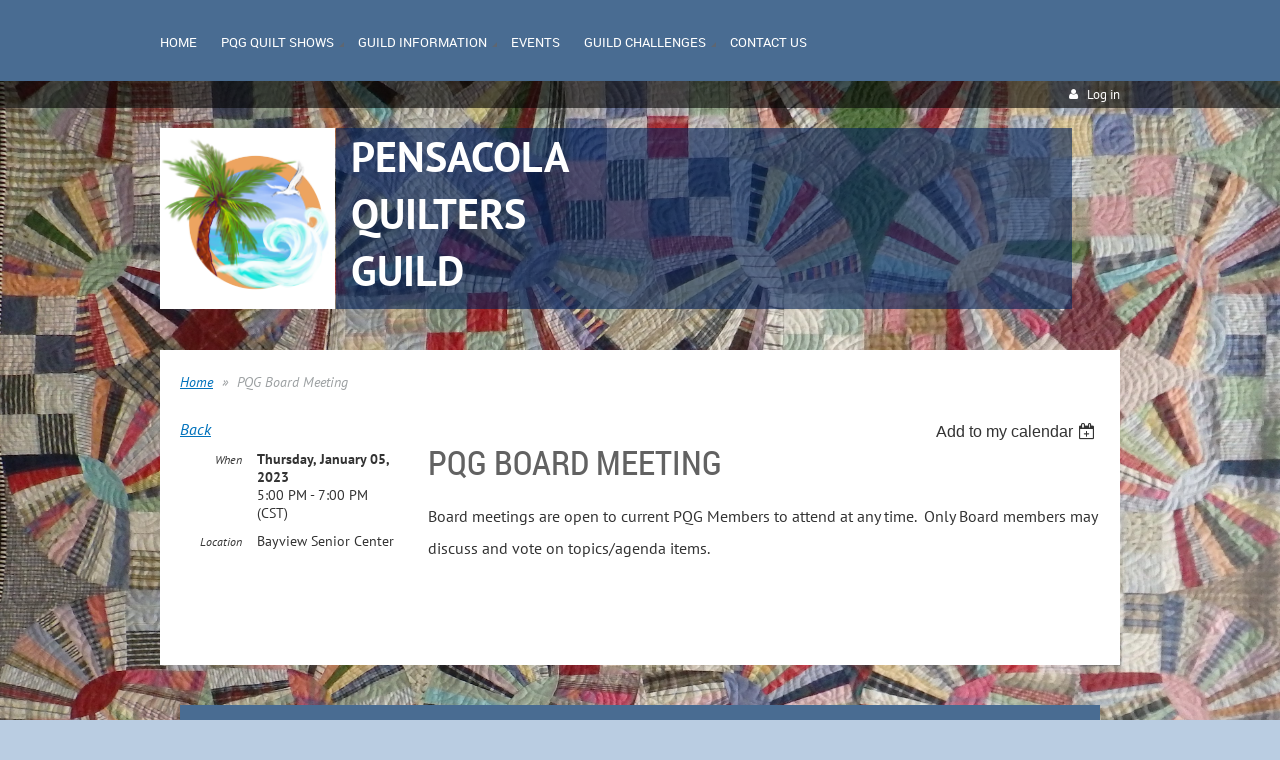

--- FILE ---
content_type: text/html; charset=utf-8
request_url: https://pensacolaquiltersguild.org/event-4976174
body_size: 655468
content:
<!DOCTYPE html>
<!--[if lt IE 7 ]><html lang="en" class="no-js ie6 "><![endif]-->
<!--[if IE 7 ]><html lang="en" class="no-js ie7 "> <![endif]-->
<!--[if IE 8 ]><html lang="en" class="no-js ie8 "> <![endif]-->
<!--[if IE 9 ]><html lang="en" class="no-js ie9 "><![endif]-->
<!--[if (gt IE 9)|!(IE)]><!--><html lang="en" class="no-js "> <!--<![endif]-->
  <head id="Head1">
		<link rel="stylesheet" type="text/css" href="https://kit-pro.fontawesome.com/releases/latest/css/pro.min.css" />
<meta name="viewport" content="width=device-width, initial-scale=1">
<link href="https://sf.wildapricot.org/BuiltTheme/terra_alpine_adventure.v3.0/current/96c91678/Styles/combined.css" rel="stylesheet" type="text/css" /><link href="https://pensacolaquiltersguild.org/resources/theme/customStyles.css?t=638818061864590000" rel="stylesheet" type="text/css" /><link href="https://live-sf.wildapricot.org/WebUI/built9.11.0-db59b40/scripts/public/react/index-84b33b4.css" rel="stylesheet" type="text/css" /><link href="https://live-sf.wildapricot.org/WebUI/built9.11.0-db59b40/css/shared/ui/shared-ui-compiled.css" rel="stylesheet" type="text/css" /><script type="text/javascript" language="javascript" id="idJavaScriptEnvironment">var bonaPage_BuildVer='9.11.0-db59b40';
var bonaPage_AdminBackendUrl = '/admin/';
var bonaPage_StatRes='https://live-sf.wildapricot.org/WebUI/';
var bonaPage_InternalPageType = { isUndefinedPage : false,isWebPage : false,isAdminPage : false,isDialogPage : false,isSystemPage : true,isErrorPage : false,isError404Page : false };
var bonaPage_PageView = { isAnonymousView : true,isMemberView : false,isAdminView : false };
var WidgetMode = 0;
var bonaPage_IsUserAnonymous = true;
var bonaPage_ThemeVer='96c916780638818061864590000'; var bonaPage_ThemeId = 'terra_alpine_adventure.v3.0'; var bonaPage_ThemeVersion = '3.0';
var bonaPage_id='18008'; version_id='';
if (bonaPage_InternalPageType && (bonaPage_InternalPageType.isSystemPage || bonaPage_InternalPageType.isWebPage) && window.self !== window.top) { var success = true; try { var tmp = top.location.href; if (!tmp) { top.location = self.location; } } catch (err) { try { if (self != top) { top.location = self.location; } } catch (err) { try { if (self != top) { top = self; } success = false; } catch (err) { success = false; } } success = false; } if (!success) { window.onload = function() { document.open('text/html', 'replace'); document.write('<ht'+'ml><he'+'ad></he'+'ad><bo'+'dy><h1>Wrong document context!</h1></bo'+'dy></ht'+'ml>'); document.close(); } } }
try { function waMetricsGlobalHandler(args) { if (WA.topWindow.waMetricsOuterGlobalHandler && typeof(WA.topWindow.waMetricsOuterGlobalHandler) === 'function') { WA.topWindow.waMetricsOuterGlobalHandler(args); }}} catch(err) {}
 try { if (parent && parent.BonaPage) parent.BonaPage.implementBonaPage(window); } catch (err) { }
try { document.write('<style type="text/css"> .WaHideIfJSEnabled, .HideIfJSEnabled { display: none; } </style>'); } catch(err) {}
var bonaPage_WebPackRootPath = 'https://live-sf.wildapricot.org/WebUI/built9.11.0-db59b40/scripts/public/react/';</script><script type="text/javascript" language="javascript" src="https://live-sf.wildapricot.org/WebUI/built9.11.0-db59b40/scripts/shared/bonapagetop/bonapagetop-compiled.js" id="idBonaPageTop"></script><script type="text/javascript" language="javascript" src="https://live-sf.wildapricot.org/WebUI/built9.11.0-db59b40/scripts/public/react/index-84b33b4.js" id="ReactPublicJs"></script><script type="text/javascript" language="javascript" src="https://live-sf.wildapricot.org/WebUI/built9.11.0-db59b40/scripts/shared/ui/shared-ui-compiled.js" id="idSharedJs"></script><script type="text/javascript" language="javascript" src="https://live-sf.wildapricot.org/WebUI/built9.11.0-db59b40/General.js" id=""></script><script type="text/javascript" language="javascript" src="https://sf.wildapricot.org/BuiltTheme/terra_alpine_adventure.v3.0/current/96c91678/Scripts/combined.js" id=""></script><title>Pensacola Quilters Guild - PQG Board Meeting</title>
<meta name="apple-itunes-app" content="app-id=1220348450, app-argument="><link rel="search" type="application/opensearchdescription+xml" title="pensacolaquiltersguild.org" href="/opensearch.ashx" /></head>
  <body id="PAGEID_18008" class="publicContentView LayoutMain">
<div class="mLayout layoutMain state1" id="mLayout">
<div class="mobilePanelContainer">
<div id="id_MobilePanel" data-componentId="MobilePanel" class="WaPlaceHolder WaPlaceHolderMobilePanel" style=""><div style=""><div id="id_xaBsq8r" class="WaGadgetOnly WaGadgetMobilePanel  gadgetStyleNone" style="" data-componentId="xaBsq8r" ><div class="mobilePanel">
	
	<div class="mobilePanelButton buttonMenu" title="Menu">Menu</div>
<div class="mobilePanelButton buttonLogin" title="Log in">Log in</div>
<div class="menuInner">
		<ul class="firstLevel">
<li class=" ">
	<div class="item">
		<a href="https://pensacolaquiltersguild.org/" title="Home"><span>Home</span></a>
</div>
</li>
	
<li class=" dir">
	<div class="item">
		<a href="https://pensacolaquiltersguild.org/PQGQuiltShows" title="PQG Quilt Shows"><span>PQG Quilt Shows</span></a>
<ul class="secondLevel">
<li class=" dir">
	<div class="item">
		<a href="https://pensacolaquiltersguild.org/page-18171" title="2027 Quilt Show Info"><span>2027 Quilt Show Info</span></a>
<ul class="secondLevel">
<li class=" ">
	<div class="item">
		<a href="https://pensacolaquiltersguild.org/page-18044" title="General Information and Rules"><span>General Information and Rules</span></a>
</div>
</li>
	
<li class=" ">
	<div class="item">
		<a href="https://pensacolaquiltersguild.org/page-18176" title="Category Descriptions"><span>Category Descriptions</span></a>
</div>
</li>
	
<li class=" ">
	<div class="item">
		<a href="https://pensacolaquiltersguild.org/Wabi-Sabi-Challenge" title="Wabi Sabi Exhibit"><span>Wabi Sabi Exhibit</span></a>
</div>
</li>
	
<li class=" ">
	<div class="item">
		<a href="https://pensacolaquiltersguild.org/page-18160" title="Opportunity Quilt"><span>Opportunity Quilt</span></a>
</div>
</li>
	
<li class=" ">
	<div class="item">
		<a href="https://pensacolaquiltersguild.org/Boutique" title="Boutique"><span>Boutique</span></a>
</div>
</li>
	
<li class=" ">
	<div class="item">
		<a href="https://pensacolaquiltersguild.org/Serendipity-Auction" title="Serendipity Auction"><span>Serendipity Auction</span></a>
</div>
</li>
	
</ul>
</div>
</li>
	
<li class=" ">
	<div class="item">
		<a href="https://pensacolaquiltersguild.org/page-18194" title="2025 Quilt Show Winners"><span>2025 Quilt Show Winners</span></a>
</div>
</li>
	
<li class=" ">
	<div class="item">
		<a href="https://pensacolaquiltersguild.org/page-18162" title="2023 Quilt Show Winners"><span>2023 Quilt Show Winners</span></a>
</div>
</li>
	
<li class=" ">
	<div class="item">
		<a href="https://pensacolaquiltersguild.org/page-18079" title="2020 Quilt Show Winners"><span>2020 Quilt Show Winners</span></a>
</div>
</li>
	
<li class=" ">
	<div class="item">
		<a href="https://pensacolaquiltersguild.org/Opportunity-Quilt" title="Opportunity Quilts"><span>Opportunity Quilts</span></a>
</div>
</li>
	
</ul>
</div>
</li>
	
<li class=" dir">
	<div class="item">
		<a href="https://pensacolaquiltersguild.org/Guild-Information" title="Guild Information"><span>Guild Information</span></a>
<ul class="secondLevel">
<li class=" ">
	<div class="item">
		<a href="https://pensacolaquiltersguild.org/History-of-the-Guild" title="History of the Guild"><span>History of the Guild</span></a>
</div>
</li>
	
<li class=" ">
	<div class="item">
		<a href="https://pensacolaquiltersguild.org/page-18165" title="PQG Past Presidents"><span>PQG Past Presidents</span></a>
</div>
</li>
	
<li class=" ">
	<div class="item">
		<a href="https://pensacolaquiltersguild.org/Awards" title="Awards"><span>Awards</span></a>
</div>
</li>
	
<li class=" ">
	<div class="item">
		<a href="https://pensacolaquiltersguild.org/Programs" title="Member Benefits"><span>Member Benefits</span></a>
</div>
</li>
	
<li class=" dir">
	<div class="item">
		<a href="https://pensacolaquiltersguild.org/page-18163" title="Community Outreach"><span>Community Outreach</span></a>
<ul class="secondLevel">
<li class=" ">
	<div class="item">
		<a href="https://pensacolaquiltersguild.org/Community-Quilts" title="Community Quilts"><span>Community Quilts</span></a>
</div>
</li>
	
<li class=" ">
	<div class="item">
		<a href="https://pensacolaquiltersguild.org/Quilting-Classes" title="Quilting Classes"><span>Quilting Classes</span></a>
</div>
</li>
	
</ul>
</div>
</li>
	
</ul>
</div>
</li>
	
<li class=" ">
	<div class="item">
		<a href="https://pensacolaquiltersguild.org/events" title="Events"><span>Events</span></a>
</div>
</li>
	
<li class=" dir">
	<div class="item">
		<a href="https://pensacolaquiltersguild.org/Guild-Challenges" title="Guild Challenges"><span>Guild Challenges</span></a>
<ul class="secondLevel">
<li class=" ">
	<div class="item">
		<a href="https://pensacolaquiltersguild.org/2023-Block-of-the-Month" title="2023 Block of the Month"><span>2023 Block of the Month</span></a>
</div>
</li>
	
<li class=" ">
	<div class="item">
		<a href="https://pensacolaquiltersguild.org/2023-Four-Elements-Challenge" title="2023 - Four Elements Challenge"><span>2023 - Four Elements Challenge</span></a>
</div>
</li>
	
<li class=" dir">
	<div class="item">
		<a href="https://pensacolaquiltersguild.org/page-18149" title="2022 Mini-Quilt Auction Challenge"><span>2022 Mini-Quilt Auction Challenge</span></a>
<ul class="secondLevel">
<li class=" ">
	<div class="item">
		<a href="https://pensacolaquiltersguild.org/page-18159" title="2022 Many Mini Quilts"><span>2022 Many Mini Quilts</span></a>
</div>
</li>
	
</ul>
</div>
</li>
	
<li class=" ">
	<div class="item">
		<a href="https://pensacolaquiltersguild.org/page-18125" title="2021 Abode Challenge Quilts"><span>2021 Abode Challenge Quilts</span></a>
</div>
</li>
	
<li class=" ">
	<div class="item">
		<a href="https://pensacolaquiltersguild.org/Pumpkin-Challenge-Quilts-2018" title="2018 Pumpkin Challenge Quilts"><span>2018 Pumpkin Challenge Quilts</span></a>
</div>
</li>
	
<li class=" ">
	<div class="item">
		<a href="https://pensacolaquiltersguild.org/page-18126" title="2017 Challenge Quilts"><span>2017 Challenge Quilts</span></a>
</div>
</li>
	
</ul>
</div>
</li>
	
<li class=" ">
	<div class="item">
		<a href="https://pensacolaquiltersguild.org/page-18085" title="Contact Us"><span>Contact Us</span></a>
</div>
</li>
	
</ul>
	</div>

	<div class="loginInner">
<div class="loginContainerForm oAuthIsfalse">
<form method="post" action="https://pensacolaquiltersguild.org/Sys/Login" id="id_xaBsq8r_form" class="generalLoginBox"  data-disableInAdminMode="true">
<input type="hidden" name="ReturnUrl" id="id_xaBsq8r_returnUrl" value="">
				<input type="hidden" name="browserData" id="id_xaBsq8r_browserField">
<div class="loginUserName">
<div class="loginUserNameTextBox">
		<input name="email" type="text" maxlength="100" placeholder="Email"  id="id_xaBsq8r_userName" tabindex="1" class="emailTextBoxControl"/>
	</div>
</div><div class="loginPassword">
<div class="loginPasswordTextBox">
		<input name="password" type="password" placeholder="Password" maxlength="50" id="id_xaBsq8r_password" tabindex="2" class="passwordTextBoxControl" autocomplete="off"/>
	</div>
</div> 
    <input id="g-recaptcha-invisible_xaBsq8r" name="g-recaptcha-invisible" value="recaptcha" type="hidden"/> 
    <div id="recapcha_placeholder_xaBsq8r" style="display:none"></div>
    <span id="idReCaptchaValidator_xaBsq8r" errorMessage="Please verify that you are not a robot" style="display:none" validatorType="method" ></span>
    <script>
        $("#idReCaptchaValidator_xaBsq8r").on( "wavalidate", function(event, validationResult) {
            if (grecaptcha.getResponse(widgetId_xaBsq8r).length == 0){
                grecaptcha.execute(widgetId_xaBsq8r);	
                validationResult.shouldStopValidation = true;
                return;
            }

            validationResult.result = true;
        });
  
            var widgetId_xaBsq8r;

            var onloadCallback_xaBsq8r = function() {
                // Renders the HTML element with id 'recapcha_placeholder_xaBsq8r' as a reCAPTCHA widget.
                // The id of the reCAPTCHA widget is assigned to 'widgetId_xaBsq8r'.
                widgetId_xaBsq8r = grecaptcha.render('recapcha_placeholder_xaBsq8r', {
                'sitekey' : '6LfmM_UhAAAAAJSHT-BwkAlQgN0mMViOmaK7oEIV',
                'size': 'invisible',
                'callback': function(){
                    document.getElementById('g-recaptcha-invisible_xaBsq8r').form.submit();
                },
                'theme' : 'light'
            });
        };
    </script>
	
    <script src="https://www.google.com/recaptcha/api.js?onload=onloadCallback_xaBsq8r&render=explicit" async defer></script>

 <div class="loginActionRememberMe">
		<input id="id_xaBsq8r_rememberMe" type="checkbox" name="rememberMe" tabindex="3" class="rememberMeCheckboxControl"/>
		<label for="id_xaBsq8r_rememberMe">Remember me</label>
	</div>
<div class="loginPasswordForgot">
		<a href="https://pensacolaquiltersguild.org/Sys/ResetPasswordRequest">Forgot password</a>
	</div>
<div class="loginAction">
	<input type="submit" name="ctl03$ctl02$loginViewControl$loginControl$Login" value="Log in" id="id_xaBsq8r_loginAction" onclick="if (!browserInfo.clientCookiesEnabled()) {alert('Warning: browser cookies disabled. Please enable them to use this website.'); return false;}" tabindex="4" class="loginButton loginButtonControl"/>
</div></form></div>
</div>

</div>

<script type="text/javascript">

jq$(function()
{
	var gadget = jq$('#id_xaBsq8r'),
		menuContainer = gadget.find('.menuInner'),
		loginContainer = gadget.find('.loginInner');

	gadget.find('.buttonMenu').on("click",function()
	{
		menuContainer.toggle();
		loginContainer.hide();
		jq$(this).toggleClass('active');
        jq$('.buttonLogin').removeClass('active');
		return false;
	});

	gadget.find('.buttonLogin').on("click",function()
	{
		loginContainer.toggle();
		menuContainer.hide();
		jq$(this).toggleClass('active');
        jq$('.buttonMenu').removeClass('active');
		return false;
	});

	gadget.find('.mobilePanel').on("click",function(event)
	{
        if( !(jq$(event.target).parents('.loginInner').size() || event.target.className == 'loginInner') )
        {
            menuContainer.hide();
            loginContainer.hide();
            jq$('.buttonLogin').removeClass('active');
            jq$('.buttonMenu').removeClass('active');
        }

        event.stopPropagation();
	});

	jq$('body').on("click",function()
	{
		menuContainer.hide();
		loginContainer.hide();
		jq$('.buttonLogin').removeClass('active');
        jq$('.buttonMenu').removeClass('active');
	});


	// login
	var browserField = document.getElementById('id_xaBsq8r' + '_browserField');

	if (browserField)
	{
		browserField.value = browserInfo.getBrowserCapabilitiesData();
	}

	jq$('#id_xaBsq8r' + '_form').FormValidate();
	jq$('.WaGadgetMobilePanel form').attr('data-disableInAdminMode', 'false');

});

</script></div></div>
</div></div>

		<!-- header zone -->
		<div class="zoneHeaderOuter">
			<div class="zoneHeader container_12">
				<div class="zoneHeaderInner s1_grid_12 s2_grid_12 s3_grid_12">
<div id="id_Header" data-componentId="Header" class="WaPlaceHolder WaPlaceHolderHeader" style=""><div style="padding-bottom:10px;"><div id="id_H8b9tTl" class="WaGadgetFirst WaGadgetMenuHorizontal  menuStyle003" style="margin-bottom:0px;" data-componentId="H8b9tTl" ><div data-sticky-wrapper="true">
    <div class="stickness">
        <div class="menuBackground"></div>
        <div class="menuInner">
            <ul class="firstLevel">
                <li class=" ">
	<div class="item">
		<a href="https://pensacolaquiltersguild.org/" title="Home"><span>Home</span></a>
</div>
</li>
	
<li class=" dir">
	<div class="item">
		<a href="https://pensacolaquiltersguild.org/PQGQuiltShows" title="PQG Quilt Shows"><span>PQG Quilt Shows</span></a>
<ul class="secondLevel">
<li class=" dir">
	<div class="item">
		<a href="https://pensacolaquiltersguild.org/page-18171" title="2027 Quilt Show Info"><span>2027 Quilt Show Info</span></a>
<ul class="secondLevel">
<li class=" ">
	<div class="item">
		<a href="https://pensacolaquiltersguild.org/page-18044" title="General Information and Rules"><span>General Information and Rules</span></a>
</div>
</li>
	
<li class=" ">
	<div class="item">
		<a href="https://pensacolaquiltersguild.org/page-18176" title="Category Descriptions"><span>Category Descriptions</span></a>
</div>
</li>
	
<li class=" ">
	<div class="item">
		<a href="https://pensacolaquiltersguild.org/Wabi-Sabi-Challenge" title="Wabi Sabi Exhibit"><span>Wabi Sabi Exhibit</span></a>
</div>
</li>
	
<li class=" ">
	<div class="item">
		<a href="https://pensacolaquiltersguild.org/page-18160" title="Opportunity Quilt"><span>Opportunity Quilt</span></a>
</div>
</li>
	
<li class=" ">
	<div class="item">
		<a href="https://pensacolaquiltersguild.org/Boutique" title="Boutique"><span>Boutique</span></a>
</div>
</li>
	
<li class=" ">
	<div class="item">
		<a href="https://pensacolaquiltersguild.org/Serendipity-Auction" title="Serendipity Auction"><span>Serendipity Auction</span></a>
</div>
</li>
	
</ul>
</div>
</li>
	
<li class=" ">
	<div class="item">
		<a href="https://pensacolaquiltersguild.org/page-18194" title="2025 Quilt Show Winners"><span>2025 Quilt Show Winners</span></a>
</div>
</li>
	
<li class=" ">
	<div class="item">
		<a href="https://pensacolaquiltersguild.org/page-18162" title="2023 Quilt Show Winners"><span>2023 Quilt Show Winners</span></a>
</div>
</li>
	
<li class=" ">
	<div class="item">
		<a href="https://pensacolaquiltersguild.org/page-18079" title="2020 Quilt Show Winners"><span>2020 Quilt Show Winners</span></a>
</div>
</li>
	
<li class=" ">
	<div class="item">
		<a href="https://pensacolaquiltersguild.org/Opportunity-Quilt" title="Opportunity Quilts"><span>Opportunity Quilts</span></a>
</div>
</li>
	
</ul>
</div>
</li>
	
<li class=" dir">
	<div class="item">
		<a href="https://pensacolaquiltersguild.org/Guild-Information" title="Guild Information"><span>Guild Information</span></a>
<ul class="secondLevel">
<li class=" ">
	<div class="item">
		<a href="https://pensacolaquiltersguild.org/History-of-the-Guild" title="History of the Guild"><span>History of the Guild</span></a>
</div>
</li>
	
<li class=" ">
	<div class="item">
		<a href="https://pensacolaquiltersguild.org/page-18165" title="PQG Past Presidents"><span>PQG Past Presidents</span></a>
</div>
</li>
	
<li class=" ">
	<div class="item">
		<a href="https://pensacolaquiltersguild.org/Awards" title="Awards"><span>Awards</span></a>
</div>
</li>
	
<li class=" ">
	<div class="item">
		<a href="https://pensacolaquiltersguild.org/Programs" title="Member Benefits"><span>Member Benefits</span></a>
</div>
</li>
	
<li class=" dir">
	<div class="item">
		<a href="https://pensacolaquiltersguild.org/page-18163" title="Community Outreach"><span>Community Outreach</span></a>
<ul class="secondLevel">
<li class=" ">
	<div class="item">
		<a href="https://pensacolaquiltersguild.org/Community-Quilts" title="Community Quilts"><span>Community Quilts</span></a>
</div>
</li>
	
<li class=" ">
	<div class="item">
		<a href="https://pensacolaquiltersguild.org/Quilting-Classes" title="Quilting Classes"><span>Quilting Classes</span></a>
</div>
</li>
	
</ul>
</div>
</li>
	
</ul>
</div>
</li>
	
<li class=" ">
	<div class="item">
		<a href="https://pensacolaquiltersguild.org/events" title="Events"><span>Events</span></a>
</div>
</li>
	
<li class=" dir">
	<div class="item">
		<a href="https://pensacolaquiltersguild.org/Guild-Challenges" title="Guild Challenges"><span>Guild Challenges</span></a>
<ul class="secondLevel">
<li class=" ">
	<div class="item">
		<a href="https://pensacolaquiltersguild.org/2023-Block-of-the-Month" title="2023 Block of the Month"><span>2023 Block of the Month</span></a>
</div>
</li>
	
<li class=" ">
	<div class="item">
		<a href="https://pensacolaquiltersguild.org/2023-Four-Elements-Challenge" title="2023 - Four Elements Challenge"><span>2023 - Four Elements Challenge</span></a>
</div>
</li>
	
<li class=" dir">
	<div class="item">
		<a href="https://pensacolaquiltersguild.org/page-18149" title="2022 Mini-Quilt Auction Challenge"><span>2022 Mini-Quilt Auction Challenge</span></a>
<ul class="secondLevel">
<li class=" ">
	<div class="item">
		<a href="https://pensacolaquiltersguild.org/page-18159" title="2022 Many Mini Quilts"><span>2022 Many Mini Quilts</span></a>
</div>
</li>
	
</ul>
</div>
</li>
	
<li class=" ">
	<div class="item">
		<a href="https://pensacolaquiltersguild.org/page-18125" title="2021 Abode Challenge Quilts"><span>2021 Abode Challenge Quilts</span></a>
</div>
</li>
	
<li class=" ">
	<div class="item">
		<a href="https://pensacolaquiltersguild.org/Pumpkin-Challenge-Quilts-2018" title="2018 Pumpkin Challenge Quilts"><span>2018 Pumpkin Challenge Quilts</span></a>
</div>
</li>
	
<li class=" ">
	<div class="item">
		<a href="https://pensacolaquiltersguild.org/page-18126" title="2017 Challenge Quilts"><span>2017 Challenge Quilts</span></a>
</div>
</li>
	
</ul>
</div>
</li>
	
<li class=" ">
	<div class="item">
		<a href="https://pensacolaquiltersguild.org/page-18085" title="Contact Us"><span>Contact Us</span></a>
</div>
</li>
	
</ul>
        </div>
    </div>
</div>

<script type="text/javascript">
    if (window.WaMenuHorizontal)
    {
        jq$(document).ready(function()
        {
            new stickyPlaceholder();
            new WaMenuHorizontal({ id: "id_H8b9tTl" });
        });
    }
</script>


<script type="text/javascript">
    jq$(function()
    {
        var gadgetHorMenu = jq$('#id_H8b9tTl');
        var leftOffset;

        function resizeBg()
        {
            // background track

            leftOffset = (gadgetHorMenu.closest('.WaLayoutTable').length > 0) ? gadgetHorMenu.closest('.WaLayoutTable').width() : gadgetHorMenu.width();

            gadgetHorMenu.find('.menuBackground').css(
            {
                'width': jq$('body').width(),
                'left': ( ( jq$('body').width() - leftOffset ) * -0.5 )
            });
        }

        resizeBg();

        jq$(window).resize(function()
        {
            resizeBg();
        });
    });
</script></div><div id="id_qaISEe5" class="WaGadget WaGadgetLoginButton  gadgetStyle001" style="margin-bottom:20px;" data-componentId="qaISEe5" ><div class="loginButtonBackground"></div>
<div class="loginButtonWrapper alignRight">
  <div class="loginBoxLinkContainer">
    <a class="loginBoxLinkButton" href="https://pensacolaquiltersguild.org/Sys/Login">Log in</a>
  </div>
  </div>
<script type="text/javascript">
  jq$(function() {
    var gadgetLoginButton = jq$('#id_qaISEe5');
    var leftOffset;
    
    function resizeBgLogin() {
      // background track
      leftOffset = (gadgetLoginButton.closest('.WaLayoutTable').length > 0) ? gadgetLoginButton.closest('.WaLayoutTable').width() : gadgetLoginButton.width();
        
      gadgetLoginButton.find('.loginButtonBackground').css({
        'width': jq$('body').width(),
        'left': ( ( jq$('body').width() - leftOffset ) * -0.5 )
      });
    }

    resizeBgLogin();
    jq$(window).resize(function() { resizeBgLogin(); });
  });
</script>
</div><div id="id_y2qGBNl" data-componentId="y2qGBNl" class="WaLayoutContainerLast" style=""><table cellspacing="0" cellpadding="0" class="WaLayoutTable" style="height:48px;"><tr data-componentId="y2qGBNl_row" class="WaLayoutRow"><td id="id_KS9kVBe" data-componentId="KS9kVBe" class="WaLayoutItem" style="width:18%;"><div id="id_UpIK3Ey" class="WaLayoutPlaceHolder placeHolderContainer" data-componentId="UpIK3Ey" style=""><div style=""><div id="id_4JBwDyq" class="WaGadgetOnly WaGadgetContent  gadgetStyleNone" style="" data-componentId="4JBwDyq" ><div class="gadgetStyleBody gadgetContentEditableArea" style="" data-editableArea="0" data-areaHeight="auto">
<p><img src="[data-uri]" alt="" width="181" height="181" style="max-width: none;"><br></p>

<style></style>
<style></style></div>
</div></div></div></td><td style="" data-componentId="KS9kVBe_separator" class="WaLayoutSeparator"><div style="width: inherit;"></div></td><td id="id_vRBhH3l" data-componentId="vRBhH3l" class="WaLayoutItem" style="width:76%;"><div id="id_14NAHnZ" class="WaLayoutPlaceHolder placeHolderContainer" data-componentId="14NAHnZ" style=""><div style=""><div id="id_FuAysLf" class="WaGadgetOnly WaGadgetContent  gadgetStyle002" style="margin-left:0px;background-color:#002157;height:181px;" data-componentId="FuAysLf" ><div class="gadgetStyleBody gadgetContentEditableArea" style="padding-left:15px;" data-editableArea="0" data-areaHeight="auto">
<table cellspacing="0" cellpadding="0" class="WaLayoutTable">
  <tbody>
    <tr class="WaLayoutRow">
      <td id="id_eN4R7DL" class="WaLayoutItem" style="width:75%;">
        <div>
          <h1 style="margin-bottom: 0px !important;"><font color="#ffffff"><span style=""><strong><font style="font-size: 42px;"></font></strong></span></font></h1><font><font color="#ffffff" style="font-size: 42px;"><strong style="">PENSACOLA<br>QUILTERS<br>GUILD</strong></font></font><h1 style="margin-top: 0px !important;"><font color="#ffffff" style="font-size: 36px;"><span style=""><strong style=""></strong></span></font></h1>
        </div>
      </td>
    </tr>
  </tbody>
</table></div>
<script type="text/javascript">if (window.WA) { new WaContentGadgetResizer({ id: 'id_FuAysLf' }); }</script>
</div></div></div></td><td style="" data-componentId="vRBhH3l_separator" class="WaLayoutSeparator"><div style="width: inherit;"></div></td><td id="id_nMSsrhz" data-componentId="nMSsrhz" class="WaLayoutItem" style="width:5%;"></td></tr></table> </div></div>
</div></div>
			</div>
		</div>

		<div class="zoneHeader1Outer">
			<div class="zoneHeader1 container_12">
				<div class="zoneHeader1Inner s1_grid_12 s2_grid_12 s3_grid_12">
					<div class="color"></div>
</div>
			</div>
		</div>

		<div class="zoneHeader2Outer">
			<div class="zoneHeader2 container_12">
				<div class="zoneHeader2Inner s1_grid_12 s2_grid_12 s3_grid_12">
</div>
			</div>
		</div>
		<!-- /header zone -->

<!-- content zone -->
	<div class="zoneContentOuter">
		<div class="zoneContent container_12">
			<div class="zoneContentInner s1_grid_12 s2_grid_12 s3_grid_12">
<div id="id_Content" data-componentId="Content" class="WaPlaceHolder WaPlaceHolderContent" style=""><div style=""><div id="id_SjOlktW" class="WaGadgetFirst WaGadgetBreadcrumbs  gadgetStyleNone" style="margin-bottom:20px;" data-componentId="SjOlktW" ><div class="gadgetStyleBody " style=""  data-areaHeight="auto">
<ul>
<li><a href="https://pensacolaquiltersguild.org/">Home</a></li>
<li class="last"><span>PQG Board Meeting</span></li>
</ul>
</div>
</div><div id="id_HdIIETy" class="WaGadgetLast WaGadgetEvents  gadgetStyleNone WaGadgetEventsStateDetails" style="" data-componentId="HdIIETy" >



<form method="post" action="" id="form">
<div class="aspNetHidden">
<input type="hidden" name="__VIEWSTATE" id="__VIEWSTATE" value="[base64]/XbwSUjy/57GN6ePa4kOHJ2NzhZVM498muz3Ma2ZKDLKM4AgDjNkBHRn1wy/Jhoe/5" />
</div>

    
    <input type="hidden" name="FunctionalBlock1$contentModeHidden" id="FunctionalBlock1_contentModeHidden" value="1" />



       
  <div id="idEventsTitleMainContainer" class="pageTitleOuterContainer">
    <div id="idEventBackContainer" class="pageBackContainer">
      <a id="FunctionalBlock1_ctl00_eventPageViewBase_ctl00_ctl00_back" class="eventBackLink" href="javascript: history.back();">Back</a>
    </div>
      
    <div id="idEventViewSwitcher" class="pageViewSwitcherOuterContainer">
      
<div class="cornersContainer"><div class="topCorners"><div class="c1"></div><div class="c2"></div><div class="c3"></div><div class="c4"></div><div class="c5"></div></div></div>
  <div class="pageViewSwitcherContainer"><div class="d1"><div class="d2"><div class="d3"><div class="d4"><div class="d5"><div class="d6"><div class="d7"><div class="d8"><div class="d9"><div class="inner">
    <div id="init-add-event-to-calendar-dropdown-4976174" class="semantic-ui" style="color: inherit; background: transparent;"></div>
    <script>
      function initAddEventToCalendarDropDown4976174()
      {
        if (typeof window.initAddEventToCalendarDropDown !== 'function') { return; }
      
        const domNodeId = 'init-add-event-to-calendar-dropdown-4976174';
        const event = {
          id: '4976174',
          title: 'PQG Board Meeting',
          description: 'Board meetings are open to current PQG Members to attend at any time.  Only Board members may discuss and vote on topics/agenda items.      '.replace(/\r+/g, ''),
          location: 'Bayview Senior Center',
          url: window.location.href,
          allDay: 'True' === 'False',
          start: '2023-01-05T23:00:00Z', 
          end: '2023-01-06T01:00:00Z',
          sessions: [{"title":"PQG Board Meeting","start":"2023-01-05T23:00:00Z","end":"2023-01-06T01:00:00Z","allDay":false}]
        };
      
        window.initAddEventToCalendarDropDown(event, domNodeId);
      }    
    
      window.BonaPage.addPageStateHandler(window.BonaPage.PAGE_PARSED, initAddEventToCalendarDropDown4976174);

    </script>
  </div></div></div></div></div></div></div></div></div></div></div>
<div class="cornersContainer"><div class="bottomCorners"><div class="c5"></div><div class="c4"></div><div class="c3"></div><div class="c2"></div><div class="c1"></div></div></div>

    </div>
    <div class="pageTitleContainer eventsTitleContainer">
      <h1 class="pageTitle SystemPageTitle">
        PQG Board Meeting
      </h1>
    </div>
  </div>
      

      


<div class="boxOuterContainer boxBaseView"><div class="cornersContainer"><div class="topCorners"><div class="c1"></div><div class="c2"></div><div class="c3"></div><div class="c4"></div><div class="c5"></div><!--[if gt IE 6]><!--><div class="r1"><div class="r2"><div class="r3"><div class="r4"><div class="r5"></div></div></div></div></div><!--<![endif]--></div></div><div  class="boxContainer"><div class="d1"><div class="d2"><div class="d3"><div class="d4"><div class="d5"><div class="d6"><div class="d7"><div class="d8"><div class="d9"><div class="inner">
      
    <div class="boxBodyOuterContainer"><div class="cornersContainer"><div class="topCorners"><div class="c1"></div><div class="c2"></div><div class="c3"></div><div class="c4"></div><div class="c5"></div><!--[if gt IE 6]><!--><div class="r1"><div class="r2"><div class="r3"><div class="r4"><div class="r5"></div></div></div></div></div><!--<![endif]--></div></div><div  class="boxBodyContainer"><div class="d1"><div class="d2"><div class="d3"><div class="d4"><div class="d5"><div class="d6"><div class="d7"><div class="d8"><div class="d9"><div class="inner">
          
        <div class="boxBodyInfoOuterContainer boxBodyInfoViewFill"><div class="cornersContainer"><div class="topCorners"><div class="c1"></div><div class="c2"></div><div class="c3"></div><div class="c4"></div><div class="c5"></div><!--[if gt IE 6]><!--><div class="r1"><div class="r2"><div class="r3"><div class="r4"><div class="r5"></div></div></div></div></div><!--<![endif]--></div></div><div  class="boxBodyInfoContainer"><div class="d1"><div class="d2"><div class="d3"><div class="d4"><div class="d5"><div class="d6"><div class="d7"><div class="d8"><div class="d9"><div class="inner">
              
            

<div class="boxInfoContainer">
  <ul class="boxInfo">
    <li class="eventInfoStartDate">
      <label class="eventInfoBoxLabel">When</label>
      <div class="eventInfoBoxValue"><strong>Thursday, January 05, 2023</strong></div>
    </li>
    <li id="FunctionalBlock1_ctl00_eventPageViewBase_ctl00_ctl00_eventInfoBox_startTimeLi" class="eventInfoStartTime">
      <label class="eventInfoBoxLabel">&nbsp;</label>
      <div class="eventInfoBoxValue"><span><div id="FunctionalBlock1_ctl00_eventPageViewBase_ctl00_ctl00_eventInfoBox_startTimeLocalizePanel" client-tz-item="America/Chicago" client-tz-formatted=" (CST)">
	5:00 PM - 7:00 PM
</div></span></div>
    </li>
    
    
    
    
    <li id="FunctionalBlock1_ctl00_eventPageViewBase_ctl00_ctl00_eventInfoBox_locationLi" class="eventInfoLocation">
      <label class="eventInfoBoxLabel">Location</label>
      <div class="eventInfoBoxValue"><span>Bayview Senior Center</span></div>
    </li>
    
    
  </ul>
</div>

            
<div class="registrationInfoContainer">
  
  
</div>

              
            
              
            

            
                
            
              
          <div class="clearEndContainer"></div></div></div></div></div></div></div></div></div></div></div></div><div class="cornersContainer"><div class="bottomCorners"><!--[if gt IE 6]><!--><div class="r1"><div class="r2"><div class="r3"><div class="r4"><div class="r5"></div></div></div></div></div><!--<![endif]--><div class="c5"></div><div class="c4"></div><div class="c3"></div><div class="c2"></div><div class="c1"></div></div></div></div>

          <div class="boxBodyContentOuterContainer"><div class="cornersContainer"><div class="topCorners"><div class="c1"></div><div class="c2"></div><div class="c3"></div><div class="c4"></div><div class="c5"></div><!--[if gt IE 6]><!--><div class="r1"><div class="r2"><div class="r3"><div class="r4"><div class="r5"></div></div></div></div></div><!--<![endif]--></div></div><div  class="boxBodyContentContainer fixedHeight"><div class="d1"><div class="d2"><div class="d3"><div class="d4"><div class="d5"><div class="d6"><div class="d7"><div class="d8"><div class="d9"><div class="inner gadgetEventEditableArea">
                  <p>Board meetings are open to current PQG Members to attend at any time.&nbsp; Only Board members may discuss and vote on topics/agenda items.</p>

<style></style>

<style></style>
              <div class="clearEndContainer"></div></div></div></div></div></div></div></div></div></div></div></div><div class="cornersContainer"><div class="bottomCorners"><!--[if gt IE 6]><!--><div class="r1"><div class="r2"><div class="r3"><div class="r4"><div class="r5"></div></div></div></div></div><!--<![endif]--><div class="c5"></div><div class="c4"></div><div class="c3"></div><div class="c2"></div><div class="c1"></div></div></div></div>
        
      <div class="clearEndContainer"></div></div></div></div></div></div></div></div></div></div></div></div><div class="cornersContainer"><div class="bottomCorners"><!--[if gt IE 6]><!--><div class="r1"><div class="r2"><div class="r3"><div class="r4"><div class="r5"></div></div></div></div></div><!--<![endif]--><div class="c5"></div><div class="c4"></div><div class="c3"></div><div class="c2"></div><div class="c1"></div></div></div></div>
       
  <div class="clearEndContainer"></div></div></div></div></div></div></div></div></div></div></div></div><div class="cornersContainer"><div class="bottomCorners"><!--[if gt IE 6]><!--><div class="r1"><div class="r2"><div class="r3"><div class="r4"><div class="r5"></div></div></div></div></div><!--<![endif]--><div class="c5"></div><div class="c4"></div><div class="c3"></div><div class="c2"></div><div class="c1"></div></div></div></div>



<script>
    var isBatchWizardRegistration = false;
    if (isBatchWizardRegistration) 
    {
        var graphqlOuterEndpoint = '/sys/api/graphql';;
        var batchEventRegistrationWizard = window.createBatchEventRegistrationWizard(graphqlOuterEndpoint);
        
        batchEventRegistrationWizard.openWizard({
            eventId: 4976174
        });
    }
</script>

 

  
<div class="aspNetHidden">

	<input type="hidden" name="__VIEWSTATEGENERATOR" id="__VIEWSTATEGENERATOR" value="2AE9EEA8" />
</div></form></div></div>
</div></div>
		</div>
	</div>
	<!-- /content zone -->

<!-- footer zone -->
		<div class="zoneFooterOuter">
			<div class="zoneFooter container_12">
				<div class="zoneFooterInner s1_grid_12 s2_grid_12 s3_grid_12">
<div id="id_Footer" data-componentId="Footer" class="WaPlaceHolder WaPlaceHolderFooter" style=""><div style=""><div id="id_ezXYAgS" class="WaGadgetFirst WaGadgetContent  gadgetStyleNone" style="margin-bottom:7px;background-color:#496C92;" data-componentId="ezXYAgS" ><div class="gadgetStyleBody gadgetContentEditableArea" style="" data-editableArea="0" data-areaHeight="auto">
<p style="margin-top: 0px !important; margin-bottom: 0px !important;" align="center"><font face="Helvetica Neue, Arial, Helvetica, Geneva, sans-serif"><font color="#666666"><img src="[data-uri]" class="WaContentDivider WaContentDivider divider_style_border_dashed" style="border-top-width: 1px;" data-wacomponenttype="ContentDivider"></font><font color="#ffffff"><strong style="">Copyright 2006-2019 - Pensacola Quilters Guild</strong></font></font></p>

<p style="margin-top: 0px !important; margin-bottom: 0px !important;" align="center"><font face="Helvetica Neue, Arial, Helvetica, Geneva, sans-serif" color="#ffffff"><strong>P.O. Box 10823, Pensacola,&nbsp;FL 32524-0823</strong></font></p>

<p style="margin-bottom: 0px; margin-top: 0px !important;" align="center"><font face="Helvetica Neue, Arial, Helvetica, Geneva, sans-serif" color="#ffffff"><strong>All photos on Pensacola Quilters Guild website were used with permission</strong></font></p>

<p style="margin-bottom: 0px; margin-top: 0px !important;" align="center"><font face="Helvetica Neue, Arial, Helvetica, Geneva, sans-serif" color="#ffffff"><strong><br></strong></font></p>



<p style="margin-top: 0px !important; margin-bottom: 0px;" align="center"><font face="Helvetica Neue, Arial, Helvetica, Geneva, sans-serif" color="#ffffff"><strong style="">Pensacola Quilters Guild is a non-profit 501(c)(3) organization. A copy of the official registration and financial information&nbsp; may be obtained from the division of consumer services by calling toll-free within the state at 1-800-425-7352 or online at <a href="https://csapp.800helpfla.com/CSPublicApp/CheckACharity/CheckACharity.aspx" target="_blank" style="">Division of Consumer Services</a>. Registration does not imply endorsement, approval, or recommendation by the state.</strong></font></p><font color="#666666" face="Helvetica Neue, Arial, Helvetica, Geneva, sans-serif"><br></font></div>
</div><div id="id_H4c9dPi" class="WaGadgetLast WaGadgetSocialProfile  gadgetStyleNone" style="margin-top:0px;margin-bottom:0px;" data-componentId="H4c9dPi" ><div class="gadgetStyleBody " style=""  data-areaHeight="auto">
<div class="socialProfileWrapper alignLeft fixedfalse">
	<ul class="orientationHorizontal"><li><a href="https://www.facebook.com/pensquiltguild/" title="Facebook" class="Facebook" target="_blank"></a></li><li><a href="https://x.com/wildapricot" title="X" class="X" target="_blank"></a></li></ul>
</div>
</div>
<script>
    jq$(document).ready(function() {
        jq$(".socialProfileWrapper.fixedtrue").closest(".WaGadgetSocialProfile").addClass("fixed");
        jq$(".socialProfileWrapper.fixedtrue ul").removeClass("orientationHorizontal").addClass("orientationVertical");

        // new stuff
        var mobileResolution = 959,
                innerPadding = 10,
                target = jq$('#id_H4c9dPi.WaGadgetSocialProfile.fixed'),
                stickyAnchor = target.closest('.WaPlaceHolder');

        if( target && stickyAnchor.length > 0 )
        {
            makeSocialSticky(stickyAnchor, target);

            jq$(window).scroll( function()
            {
                makeSocialSticky(stickyAnchor, target);
            });

            jq$(window).resize( function()
            {
                makeSocialSticky(stickyAnchor, target);
            });

            makeSocialSticky(stickyAnchor, target);
        }

        function makeSocialSticky(anchor, target){
            var anchorOffset = anchor.offset().top,
                windowTop = jq$(window).scrollTop(),
                styleNoneMargin = (target.hasClass('gadgetStyleNone'))? 6:0;


            if ( window.innerWidth < mobileResolution){ // for inner position
                if (windowTop > anchorOffset+innerPadding && target.height() < jq$(window).height()) {
                    var innerOffset = anchor.offset().left + anchor.width() - target.width() - innerPadding;
                    target.addClass('sticky').css("left", innerOffset).css("right", "auto");
                }
                else{
                    target.removeClass('sticky').css("left","").css("right","");
                }
            }
            else{ //for outer position
                if (windowTop > anchorOffset && target.height() < jq$(window).height()) {
                    target.addClass('sticky').css("left", anchor.offset().left + anchor.width() + styleNoneMargin).css("right", "auto");
                }
                else{
                    target.removeClass('sticky').css("left","").css("right","");
                }
            }


        };
        //end of new stuff
    });
</script>
</div></div>
</div></div>
			</div>
		</div>

        <div class="zoneFooter1Outer">
            <div class="zoneFooter1 container_12">
                <div class="zoneFooter1Inner s1_grid_12 s2_grid_12 s3_grid_12">
                    <div id="id_Footer1" data-componentId="Footer1" class="WaPlaceHolder WaPlaceHolderFooter1" style=""><div style=""><div id="id_2cypJIo" data-componentId="2cypJIo" class="WaLayoutContainerOnly" style=""><table cellspacing="0" cellpadding="0" class="WaLayoutTable" style=""><tr data-componentId="2cypJIo_row" class="WaLayoutRow"><td id="id_7XF2BQX" data-componentId="7XF2BQX" class="WaLayoutItem" style="width:50%;"></td><td style="width:10px;" data-componentId="7XF2BQX_separator" class="WaLayoutSeparator"><div style="width: inherit;"></div></td><td id="id_Q6kKHHM" data-componentId="Q6kKHHM" class="WaLayoutItem" style="width:24%;"></td><td style="width:10px;" data-componentId="Q6kKHHM_separator" class="WaLayoutSeparator"><div style="width: inherit;"></div></td><td id="id_qg3uRjG" data-componentId="qg3uRjG" class="WaLayoutItem" style="width:25%;"></td></tr></table> </div></div>
</div></div>
            </div>
        </div>
		<!-- /footer zone -->

		<!-- branding zone -->
<div class="zoneBrandingOuter">
			<div class="zoneBranding container_12">
				<div class="zoneBrandingInner s1_grid_12 s2_grid_12 s3_grid_12">
<div id="idFooterPoweredByContainer">
	<span id="idFooterPoweredByWA">
Powered by <a href="http://www.wildapricot.com" target="_blank">Wild Apricot</a> Membership Software</span>
</div>
</div>
			</div>
		</div>
<!-- /branding zone -->
</div></body>
</html>
<script type="text/javascript">if (window.BonaPage && BonaPage.setPageState) { BonaPage.setPageState(BonaPage.PAGE_PARSED); }</script>

--- FILE ---
content_type: text/html; charset=utf-8
request_url: https://www.google.com/recaptcha/api2/anchor?ar=1&k=6LfmM_UhAAAAAJSHT-BwkAlQgN0mMViOmaK7oEIV&co=aHR0cHM6Ly9wZW5zYWNvbGFxdWlsdGVyc2d1aWxkLm9yZzo0NDM.&hl=en&v=PoyoqOPhxBO7pBk68S4YbpHZ&theme=light&size=invisible&anchor-ms=20000&execute-ms=30000&cb=dcfmv04hy3pp
body_size: 49449
content:
<!DOCTYPE HTML><html dir="ltr" lang="en"><head><meta http-equiv="Content-Type" content="text/html; charset=UTF-8">
<meta http-equiv="X-UA-Compatible" content="IE=edge">
<title>reCAPTCHA</title>
<style type="text/css">
/* cyrillic-ext */
@font-face {
  font-family: 'Roboto';
  font-style: normal;
  font-weight: 400;
  font-stretch: 100%;
  src: url(//fonts.gstatic.com/s/roboto/v48/KFO7CnqEu92Fr1ME7kSn66aGLdTylUAMa3GUBHMdazTgWw.woff2) format('woff2');
  unicode-range: U+0460-052F, U+1C80-1C8A, U+20B4, U+2DE0-2DFF, U+A640-A69F, U+FE2E-FE2F;
}
/* cyrillic */
@font-face {
  font-family: 'Roboto';
  font-style: normal;
  font-weight: 400;
  font-stretch: 100%;
  src: url(//fonts.gstatic.com/s/roboto/v48/KFO7CnqEu92Fr1ME7kSn66aGLdTylUAMa3iUBHMdazTgWw.woff2) format('woff2');
  unicode-range: U+0301, U+0400-045F, U+0490-0491, U+04B0-04B1, U+2116;
}
/* greek-ext */
@font-face {
  font-family: 'Roboto';
  font-style: normal;
  font-weight: 400;
  font-stretch: 100%;
  src: url(//fonts.gstatic.com/s/roboto/v48/KFO7CnqEu92Fr1ME7kSn66aGLdTylUAMa3CUBHMdazTgWw.woff2) format('woff2');
  unicode-range: U+1F00-1FFF;
}
/* greek */
@font-face {
  font-family: 'Roboto';
  font-style: normal;
  font-weight: 400;
  font-stretch: 100%;
  src: url(//fonts.gstatic.com/s/roboto/v48/KFO7CnqEu92Fr1ME7kSn66aGLdTylUAMa3-UBHMdazTgWw.woff2) format('woff2');
  unicode-range: U+0370-0377, U+037A-037F, U+0384-038A, U+038C, U+038E-03A1, U+03A3-03FF;
}
/* math */
@font-face {
  font-family: 'Roboto';
  font-style: normal;
  font-weight: 400;
  font-stretch: 100%;
  src: url(//fonts.gstatic.com/s/roboto/v48/KFO7CnqEu92Fr1ME7kSn66aGLdTylUAMawCUBHMdazTgWw.woff2) format('woff2');
  unicode-range: U+0302-0303, U+0305, U+0307-0308, U+0310, U+0312, U+0315, U+031A, U+0326-0327, U+032C, U+032F-0330, U+0332-0333, U+0338, U+033A, U+0346, U+034D, U+0391-03A1, U+03A3-03A9, U+03B1-03C9, U+03D1, U+03D5-03D6, U+03F0-03F1, U+03F4-03F5, U+2016-2017, U+2034-2038, U+203C, U+2040, U+2043, U+2047, U+2050, U+2057, U+205F, U+2070-2071, U+2074-208E, U+2090-209C, U+20D0-20DC, U+20E1, U+20E5-20EF, U+2100-2112, U+2114-2115, U+2117-2121, U+2123-214F, U+2190, U+2192, U+2194-21AE, U+21B0-21E5, U+21F1-21F2, U+21F4-2211, U+2213-2214, U+2216-22FF, U+2308-230B, U+2310, U+2319, U+231C-2321, U+2336-237A, U+237C, U+2395, U+239B-23B7, U+23D0, U+23DC-23E1, U+2474-2475, U+25AF, U+25B3, U+25B7, U+25BD, U+25C1, U+25CA, U+25CC, U+25FB, U+266D-266F, U+27C0-27FF, U+2900-2AFF, U+2B0E-2B11, U+2B30-2B4C, U+2BFE, U+3030, U+FF5B, U+FF5D, U+1D400-1D7FF, U+1EE00-1EEFF;
}
/* symbols */
@font-face {
  font-family: 'Roboto';
  font-style: normal;
  font-weight: 400;
  font-stretch: 100%;
  src: url(//fonts.gstatic.com/s/roboto/v48/KFO7CnqEu92Fr1ME7kSn66aGLdTylUAMaxKUBHMdazTgWw.woff2) format('woff2');
  unicode-range: U+0001-000C, U+000E-001F, U+007F-009F, U+20DD-20E0, U+20E2-20E4, U+2150-218F, U+2190, U+2192, U+2194-2199, U+21AF, U+21E6-21F0, U+21F3, U+2218-2219, U+2299, U+22C4-22C6, U+2300-243F, U+2440-244A, U+2460-24FF, U+25A0-27BF, U+2800-28FF, U+2921-2922, U+2981, U+29BF, U+29EB, U+2B00-2BFF, U+4DC0-4DFF, U+FFF9-FFFB, U+10140-1018E, U+10190-1019C, U+101A0, U+101D0-101FD, U+102E0-102FB, U+10E60-10E7E, U+1D2C0-1D2D3, U+1D2E0-1D37F, U+1F000-1F0FF, U+1F100-1F1AD, U+1F1E6-1F1FF, U+1F30D-1F30F, U+1F315, U+1F31C, U+1F31E, U+1F320-1F32C, U+1F336, U+1F378, U+1F37D, U+1F382, U+1F393-1F39F, U+1F3A7-1F3A8, U+1F3AC-1F3AF, U+1F3C2, U+1F3C4-1F3C6, U+1F3CA-1F3CE, U+1F3D4-1F3E0, U+1F3ED, U+1F3F1-1F3F3, U+1F3F5-1F3F7, U+1F408, U+1F415, U+1F41F, U+1F426, U+1F43F, U+1F441-1F442, U+1F444, U+1F446-1F449, U+1F44C-1F44E, U+1F453, U+1F46A, U+1F47D, U+1F4A3, U+1F4B0, U+1F4B3, U+1F4B9, U+1F4BB, U+1F4BF, U+1F4C8-1F4CB, U+1F4D6, U+1F4DA, U+1F4DF, U+1F4E3-1F4E6, U+1F4EA-1F4ED, U+1F4F7, U+1F4F9-1F4FB, U+1F4FD-1F4FE, U+1F503, U+1F507-1F50B, U+1F50D, U+1F512-1F513, U+1F53E-1F54A, U+1F54F-1F5FA, U+1F610, U+1F650-1F67F, U+1F687, U+1F68D, U+1F691, U+1F694, U+1F698, U+1F6AD, U+1F6B2, U+1F6B9-1F6BA, U+1F6BC, U+1F6C6-1F6CF, U+1F6D3-1F6D7, U+1F6E0-1F6EA, U+1F6F0-1F6F3, U+1F6F7-1F6FC, U+1F700-1F7FF, U+1F800-1F80B, U+1F810-1F847, U+1F850-1F859, U+1F860-1F887, U+1F890-1F8AD, U+1F8B0-1F8BB, U+1F8C0-1F8C1, U+1F900-1F90B, U+1F93B, U+1F946, U+1F984, U+1F996, U+1F9E9, U+1FA00-1FA6F, U+1FA70-1FA7C, U+1FA80-1FA89, U+1FA8F-1FAC6, U+1FACE-1FADC, U+1FADF-1FAE9, U+1FAF0-1FAF8, U+1FB00-1FBFF;
}
/* vietnamese */
@font-face {
  font-family: 'Roboto';
  font-style: normal;
  font-weight: 400;
  font-stretch: 100%;
  src: url(//fonts.gstatic.com/s/roboto/v48/KFO7CnqEu92Fr1ME7kSn66aGLdTylUAMa3OUBHMdazTgWw.woff2) format('woff2');
  unicode-range: U+0102-0103, U+0110-0111, U+0128-0129, U+0168-0169, U+01A0-01A1, U+01AF-01B0, U+0300-0301, U+0303-0304, U+0308-0309, U+0323, U+0329, U+1EA0-1EF9, U+20AB;
}
/* latin-ext */
@font-face {
  font-family: 'Roboto';
  font-style: normal;
  font-weight: 400;
  font-stretch: 100%;
  src: url(//fonts.gstatic.com/s/roboto/v48/KFO7CnqEu92Fr1ME7kSn66aGLdTylUAMa3KUBHMdazTgWw.woff2) format('woff2');
  unicode-range: U+0100-02BA, U+02BD-02C5, U+02C7-02CC, U+02CE-02D7, U+02DD-02FF, U+0304, U+0308, U+0329, U+1D00-1DBF, U+1E00-1E9F, U+1EF2-1EFF, U+2020, U+20A0-20AB, U+20AD-20C0, U+2113, U+2C60-2C7F, U+A720-A7FF;
}
/* latin */
@font-face {
  font-family: 'Roboto';
  font-style: normal;
  font-weight: 400;
  font-stretch: 100%;
  src: url(//fonts.gstatic.com/s/roboto/v48/KFO7CnqEu92Fr1ME7kSn66aGLdTylUAMa3yUBHMdazQ.woff2) format('woff2');
  unicode-range: U+0000-00FF, U+0131, U+0152-0153, U+02BB-02BC, U+02C6, U+02DA, U+02DC, U+0304, U+0308, U+0329, U+2000-206F, U+20AC, U+2122, U+2191, U+2193, U+2212, U+2215, U+FEFF, U+FFFD;
}
/* cyrillic-ext */
@font-face {
  font-family: 'Roboto';
  font-style: normal;
  font-weight: 500;
  font-stretch: 100%;
  src: url(//fonts.gstatic.com/s/roboto/v48/KFO7CnqEu92Fr1ME7kSn66aGLdTylUAMa3GUBHMdazTgWw.woff2) format('woff2');
  unicode-range: U+0460-052F, U+1C80-1C8A, U+20B4, U+2DE0-2DFF, U+A640-A69F, U+FE2E-FE2F;
}
/* cyrillic */
@font-face {
  font-family: 'Roboto';
  font-style: normal;
  font-weight: 500;
  font-stretch: 100%;
  src: url(//fonts.gstatic.com/s/roboto/v48/KFO7CnqEu92Fr1ME7kSn66aGLdTylUAMa3iUBHMdazTgWw.woff2) format('woff2');
  unicode-range: U+0301, U+0400-045F, U+0490-0491, U+04B0-04B1, U+2116;
}
/* greek-ext */
@font-face {
  font-family: 'Roboto';
  font-style: normal;
  font-weight: 500;
  font-stretch: 100%;
  src: url(//fonts.gstatic.com/s/roboto/v48/KFO7CnqEu92Fr1ME7kSn66aGLdTylUAMa3CUBHMdazTgWw.woff2) format('woff2');
  unicode-range: U+1F00-1FFF;
}
/* greek */
@font-face {
  font-family: 'Roboto';
  font-style: normal;
  font-weight: 500;
  font-stretch: 100%;
  src: url(//fonts.gstatic.com/s/roboto/v48/KFO7CnqEu92Fr1ME7kSn66aGLdTylUAMa3-UBHMdazTgWw.woff2) format('woff2');
  unicode-range: U+0370-0377, U+037A-037F, U+0384-038A, U+038C, U+038E-03A1, U+03A3-03FF;
}
/* math */
@font-face {
  font-family: 'Roboto';
  font-style: normal;
  font-weight: 500;
  font-stretch: 100%;
  src: url(//fonts.gstatic.com/s/roboto/v48/KFO7CnqEu92Fr1ME7kSn66aGLdTylUAMawCUBHMdazTgWw.woff2) format('woff2');
  unicode-range: U+0302-0303, U+0305, U+0307-0308, U+0310, U+0312, U+0315, U+031A, U+0326-0327, U+032C, U+032F-0330, U+0332-0333, U+0338, U+033A, U+0346, U+034D, U+0391-03A1, U+03A3-03A9, U+03B1-03C9, U+03D1, U+03D5-03D6, U+03F0-03F1, U+03F4-03F5, U+2016-2017, U+2034-2038, U+203C, U+2040, U+2043, U+2047, U+2050, U+2057, U+205F, U+2070-2071, U+2074-208E, U+2090-209C, U+20D0-20DC, U+20E1, U+20E5-20EF, U+2100-2112, U+2114-2115, U+2117-2121, U+2123-214F, U+2190, U+2192, U+2194-21AE, U+21B0-21E5, U+21F1-21F2, U+21F4-2211, U+2213-2214, U+2216-22FF, U+2308-230B, U+2310, U+2319, U+231C-2321, U+2336-237A, U+237C, U+2395, U+239B-23B7, U+23D0, U+23DC-23E1, U+2474-2475, U+25AF, U+25B3, U+25B7, U+25BD, U+25C1, U+25CA, U+25CC, U+25FB, U+266D-266F, U+27C0-27FF, U+2900-2AFF, U+2B0E-2B11, U+2B30-2B4C, U+2BFE, U+3030, U+FF5B, U+FF5D, U+1D400-1D7FF, U+1EE00-1EEFF;
}
/* symbols */
@font-face {
  font-family: 'Roboto';
  font-style: normal;
  font-weight: 500;
  font-stretch: 100%;
  src: url(//fonts.gstatic.com/s/roboto/v48/KFO7CnqEu92Fr1ME7kSn66aGLdTylUAMaxKUBHMdazTgWw.woff2) format('woff2');
  unicode-range: U+0001-000C, U+000E-001F, U+007F-009F, U+20DD-20E0, U+20E2-20E4, U+2150-218F, U+2190, U+2192, U+2194-2199, U+21AF, U+21E6-21F0, U+21F3, U+2218-2219, U+2299, U+22C4-22C6, U+2300-243F, U+2440-244A, U+2460-24FF, U+25A0-27BF, U+2800-28FF, U+2921-2922, U+2981, U+29BF, U+29EB, U+2B00-2BFF, U+4DC0-4DFF, U+FFF9-FFFB, U+10140-1018E, U+10190-1019C, U+101A0, U+101D0-101FD, U+102E0-102FB, U+10E60-10E7E, U+1D2C0-1D2D3, U+1D2E0-1D37F, U+1F000-1F0FF, U+1F100-1F1AD, U+1F1E6-1F1FF, U+1F30D-1F30F, U+1F315, U+1F31C, U+1F31E, U+1F320-1F32C, U+1F336, U+1F378, U+1F37D, U+1F382, U+1F393-1F39F, U+1F3A7-1F3A8, U+1F3AC-1F3AF, U+1F3C2, U+1F3C4-1F3C6, U+1F3CA-1F3CE, U+1F3D4-1F3E0, U+1F3ED, U+1F3F1-1F3F3, U+1F3F5-1F3F7, U+1F408, U+1F415, U+1F41F, U+1F426, U+1F43F, U+1F441-1F442, U+1F444, U+1F446-1F449, U+1F44C-1F44E, U+1F453, U+1F46A, U+1F47D, U+1F4A3, U+1F4B0, U+1F4B3, U+1F4B9, U+1F4BB, U+1F4BF, U+1F4C8-1F4CB, U+1F4D6, U+1F4DA, U+1F4DF, U+1F4E3-1F4E6, U+1F4EA-1F4ED, U+1F4F7, U+1F4F9-1F4FB, U+1F4FD-1F4FE, U+1F503, U+1F507-1F50B, U+1F50D, U+1F512-1F513, U+1F53E-1F54A, U+1F54F-1F5FA, U+1F610, U+1F650-1F67F, U+1F687, U+1F68D, U+1F691, U+1F694, U+1F698, U+1F6AD, U+1F6B2, U+1F6B9-1F6BA, U+1F6BC, U+1F6C6-1F6CF, U+1F6D3-1F6D7, U+1F6E0-1F6EA, U+1F6F0-1F6F3, U+1F6F7-1F6FC, U+1F700-1F7FF, U+1F800-1F80B, U+1F810-1F847, U+1F850-1F859, U+1F860-1F887, U+1F890-1F8AD, U+1F8B0-1F8BB, U+1F8C0-1F8C1, U+1F900-1F90B, U+1F93B, U+1F946, U+1F984, U+1F996, U+1F9E9, U+1FA00-1FA6F, U+1FA70-1FA7C, U+1FA80-1FA89, U+1FA8F-1FAC6, U+1FACE-1FADC, U+1FADF-1FAE9, U+1FAF0-1FAF8, U+1FB00-1FBFF;
}
/* vietnamese */
@font-face {
  font-family: 'Roboto';
  font-style: normal;
  font-weight: 500;
  font-stretch: 100%;
  src: url(//fonts.gstatic.com/s/roboto/v48/KFO7CnqEu92Fr1ME7kSn66aGLdTylUAMa3OUBHMdazTgWw.woff2) format('woff2');
  unicode-range: U+0102-0103, U+0110-0111, U+0128-0129, U+0168-0169, U+01A0-01A1, U+01AF-01B0, U+0300-0301, U+0303-0304, U+0308-0309, U+0323, U+0329, U+1EA0-1EF9, U+20AB;
}
/* latin-ext */
@font-face {
  font-family: 'Roboto';
  font-style: normal;
  font-weight: 500;
  font-stretch: 100%;
  src: url(//fonts.gstatic.com/s/roboto/v48/KFO7CnqEu92Fr1ME7kSn66aGLdTylUAMa3KUBHMdazTgWw.woff2) format('woff2');
  unicode-range: U+0100-02BA, U+02BD-02C5, U+02C7-02CC, U+02CE-02D7, U+02DD-02FF, U+0304, U+0308, U+0329, U+1D00-1DBF, U+1E00-1E9F, U+1EF2-1EFF, U+2020, U+20A0-20AB, U+20AD-20C0, U+2113, U+2C60-2C7F, U+A720-A7FF;
}
/* latin */
@font-face {
  font-family: 'Roboto';
  font-style: normal;
  font-weight: 500;
  font-stretch: 100%;
  src: url(//fonts.gstatic.com/s/roboto/v48/KFO7CnqEu92Fr1ME7kSn66aGLdTylUAMa3yUBHMdazQ.woff2) format('woff2');
  unicode-range: U+0000-00FF, U+0131, U+0152-0153, U+02BB-02BC, U+02C6, U+02DA, U+02DC, U+0304, U+0308, U+0329, U+2000-206F, U+20AC, U+2122, U+2191, U+2193, U+2212, U+2215, U+FEFF, U+FFFD;
}
/* cyrillic-ext */
@font-face {
  font-family: 'Roboto';
  font-style: normal;
  font-weight: 900;
  font-stretch: 100%;
  src: url(//fonts.gstatic.com/s/roboto/v48/KFO7CnqEu92Fr1ME7kSn66aGLdTylUAMa3GUBHMdazTgWw.woff2) format('woff2');
  unicode-range: U+0460-052F, U+1C80-1C8A, U+20B4, U+2DE0-2DFF, U+A640-A69F, U+FE2E-FE2F;
}
/* cyrillic */
@font-face {
  font-family: 'Roboto';
  font-style: normal;
  font-weight: 900;
  font-stretch: 100%;
  src: url(//fonts.gstatic.com/s/roboto/v48/KFO7CnqEu92Fr1ME7kSn66aGLdTylUAMa3iUBHMdazTgWw.woff2) format('woff2');
  unicode-range: U+0301, U+0400-045F, U+0490-0491, U+04B0-04B1, U+2116;
}
/* greek-ext */
@font-face {
  font-family: 'Roboto';
  font-style: normal;
  font-weight: 900;
  font-stretch: 100%;
  src: url(//fonts.gstatic.com/s/roboto/v48/KFO7CnqEu92Fr1ME7kSn66aGLdTylUAMa3CUBHMdazTgWw.woff2) format('woff2');
  unicode-range: U+1F00-1FFF;
}
/* greek */
@font-face {
  font-family: 'Roboto';
  font-style: normal;
  font-weight: 900;
  font-stretch: 100%;
  src: url(//fonts.gstatic.com/s/roboto/v48/KFO7CnqEu92Fr1ME7kSn66aGLdTylUAMa3-UBHMdazTgWw.woff2) format('woff2');
  unicode-range: U+0370-0377, U+037A-037F, U+0384-038A, U+038C, U+038E-03A1, U+03A3-03FF;
}
/* math */
@font-face {
  font-family: 'Roboto';
  font-style: normal;
  font-weight: 900;
  font-stretch: 100%;
  src: url(//fonts.gstatic.com/s/roboto/v48/KFO7CnqEu92Fr1ME7kSn66aGLdTylUAMawCUBHMdazTgWw.woff2) format('woff2');
  unicode-range: U+0302-0303, U+0305, U+0307-0308, U+0310, U+0312, U+0315, U+031A, U+0326-0327, U+032C, U+032F-0330, U+0332-0333, U+0338, U+033A, U+0346, U+034D, U+0391-03A1, U+03A3-03A9, U+03B1-03C9, U+03D1, U+03D5-03D6, U+03F0-03F1, U+03F4-03F5, U+2016-2017, U+2034-2038, U+203C, U+2040, U+2043, U+2047, U+2050, U+2057, U+205F, U+2070-2071, U+2074-208E, U+2090-209C, U+20D0-20DC, U+20E1, U+20E5-20EF, U+2100-2112, U+2114-2115, U+2117-2121, U+2123-214F, U+2190, U+2192, U+2194-21AE, U+21B0-21E5, U+21F1-21F2, U+21F4-2211, U+2213-2214, U+2216-22FF, U+2308-230B, U+2310, U+2319, U+231C-2321, U+2336-237A, U+237C, U+2395, U+239B-23B7, U+23D0, U+23DC-23E1, U+2474-2475, U+25AF, U+25B3, U+25B7, U+25BD, U+25C1, U+25CA, U+25CC, U+25FB, U+266D-266F, U+27C0-27FF, U+2900-2AFF, U+2B0E-2B11, U+2B30-2B4C, U+2BFE, U+3030, U+FF5B, U+FF5D, U+1D400-1D7FF, U+1EE00-1EEFF;
}
/* symbols */
@font-face {
  font-family: 'Roboto';
  font-style: normal;
  font-weight: 900;
  font-stretch: 100%;
  src: url(//fonts.gstatic.com/s/roboto/v48/KFO7CnqEu92Fr1ME7kSn66aGLdTylUAMaxKUBHMdazTgWw.woff2) format('woff2');
  unicode-range: U+0001-000C, U+000E-001F, U+007F-009F, U+20DD-20E0, U+20E2-20E4, U+2150-218F, U+2190, U+2192, U+2194-2199, U+21AF, U+21E6-21F0, U+21F3, U+2218-2219, U+2299, U+22C4-22C6, U+2300-243F, U+2440-244A, U+2460-24FF, U+25A0-27BF, U+2800-28FF, U+2921-2922, U+2981, U+29BF, U+29EB, U+2B00-2BFF, U+4DC0-4DFF, U+FFF9-FFFB, U+10140-1018E, U+10190-1019C, U+101A0, U+101D0-101FD, U+102E0-102FB, U+10E60-10E7E, U+1D2C0-1D2D3, U+1D2E0-1D37F, U+1F000-1F0FF, U+1F100-1F1AD, U+1F1E6-1F1FF, U+1F30D-1F30F, U+1F315, U+1F31C, U+1F31E, U+1F320-1F32C, U+1F336, U+1F378, U+1F37D, U+1F382, U+1F393-1F39F, U+1F3A7-1F3A8, U+1F3AC-1F3AF, U+1F3C2, U+1F3C4-1F3C6, U+1F3CA-1F3CE, U+1F3D4-1F3E0, U+1F3ED, U+1F3F1-1F3F3, U+1F3F5-1F3F7, U+1F408, U+1F415, U+1F41F, U+1F426, U+1F43F, U+1F441-1F442, U+1F444, U+1F446-1F449, U+1F44C-1F44E, U+1F453, U+1F46A, U+1F47D, U+1F4A3, U+1F4B0, U+1F4B3, U+1F4B9, U+1F4BB, U+1F4BF, U+1F4C8-1F4CB, U+1F4D6, U+1F4DA, U+1F4DF, U+1F4E3-1F4E6, U+1F4EA-1F4ED, U+1F4F7, U+1F4F9-1F4FB, U+1F4FD-1F4FE, U+1F503, U+1F507-1F50B, U+1F50D, U+1F512-1F513, U+1F53E-1F54A, U+1F54F-1F5FA, U+1F610, U+1F650-1F67F, U+1F687, U+1F68D, U+1F691, U+1F694, U+1F698, U+1F6AD, U+1F6B2, U+1F6B9-1F6BA, U+1F6BC, U+1F6C6-1F6CF, U+1F6D3-1F6D7, U+1F6E0-1F6EA, U+1F6F0-1F6F3, U+1F6F7-1F6FC, U+1F700-1F7FF, U+1F800-1F80B, U+1F810-1F847, U+1F850-1F859, U+1F860-1F887, U+1F890-1F8AD, U+1F8B0-1F8BB, U+1F8C0-1F8C1, U+1F900-1F90B, U+1F93B, U+1F946, U+1F984, U+1F996, U+1F9E9, U+1FA00-1FA6F, U+1FA70-1FA7C, U+1FA80-1FA89, U+1FA8F-1FAC6, U+1FACE-1FADC, U+1FADF-1FAE9, U+1FAF0-1FAF8, U+1FB00-1FBFF;
}
/* vietnamese */
@font-face {
  font-family: 'Roboto';
  font-style: normal;
  font-weight: 900;
  font-stretch: 100%;
  src: url(//fonts.gstatic.com/s/roboto/v48/KFO7CnqEu92Fr1ME7kSn66aGLdTylUAMa3OUBHMdazTgWw.woff2) format('woff2');
  unicode-range: U+0102-0103, U+0110-0111, U+0128-0129, U+0168-0169, U+01A0-01A1, U+01AF-01B0, U+0300-0301, U+0303-0304, U+0308-0309, U+0323, U+0329, U+1EA0-1EF9, U+20AB;
}
/* latin-ext */
@font-face {
  font-family: 'Roboto';
  font-style: normal;
  font-weight: 900;
  font-stretch: 100%;
  src: url(//fonts.gstatic.com/s/roboto/v48/KFO7CnqEu92Fr1ME7kSn66aGLdTylUAMa3KUBHMdazTgWw.woff2) format('woff2');
  unicode-range: U+0100-02BA, U+02BD-02C5, U+02C7-02CC, U+02CE-02D7, U+02DD-02FF, U+0304, U+0308, U+0329, U+1D00-1DBF, U+1E00-1E9F, U+1EF2-1EFF, U+2020, U+20A0-20AB, U+20AD-20C0, U+2113, U+2C60-2C7F, U+A720-A7FF;
}
/* latin */
@font-face {
  font-family: 'Roboto';
  font-style: normal;
  font-weight: 900;
  font-stretch: 100%;
  src: url(//fonts.gstatic.com/s/roboto/v48/KFO7CnqEu92Fr1ME7kSn66aGLdTylUAMa3yUBHMdazQ.woff2) format('woff2');
  unicode-range: U+0000-00FF, U+0131, U+0152-0153, U+02BB-02BC, U+02C6, U+02DA, U+02DC, U+0304, U+0308, U+0329, U+2000-206F, U+20AC, U+2122, U+2191, U+2193, U+2212, U+2215, U+FEFF, U+FFFD;
}

</style>
<link rel="stylesheet" type="text/css" href="https://www.gstatic.com/recaptcha/releases/PoyoqOPhxBO7pBk68S4YbpHZ/styles__ltr.css">
<script nonce="k7HmkSSNqzdMa3smLPSxPg" type="text/javascript">window['__recaptcha_api'] = 'https://www.google.com/recaptcha/api2/';</script>
<script type="text/javascript" src="https://www.gstatic.com/recaptcha/releases/PoyoqOPhxBO7pBk68S4YbpHZ/recaptcha__en.js" nonce="k7HmkSSNqzdMa3smLPSxPg">
      
    </script></head>
<body><div id="rc-anchor-alert" class="rc-anchor-alert"></div>
<input type="hidden" id="recaptcha-token" value="[base64]">
<script type="text/javascript" nonce="k7HmkSSNqzdMa3smLPSxPg">
      recaptcha.anchor.Main.init("[\x22ainput\x22,[\x22bgdata\x22,\x22\x22,\[base64]/[base64]/[base64]/[base64]/[base64]/[base64]/[base64]/[base64]/[base64]/[base64]\\u003d\x22,\[base64]\\u003d\x22,\[base64]/cMOtwofDi1nDlDg+wrDDkGZ0w79pC8KIwq4wC8K+UsOvHUdjw4R2R8OtaMK3O8KHR8KHdsK1ZBNDwrJcwoTCjcOlwoHCncOMDsOEUcKsd8KywqXDiSAiDcOlNMKoC8KmwrYIw6jDpUTChTNSwqVYcX/Dv1hOVF/CrcKaw7Q5wpwUAsOBUcK3w4PCosKpNk7CpMOJasO/fgMEBMO3UzxyKMO2w7YBw5DDrgrDlxXDrx9jE2UQZcK2woDDs8K0Wk3DpMKiM8OzCcOxwoHDowgnTxRAwp/Dv8O1wpFMw47DkFDCvSvDrkESwqPCj3/DlxbChVkKw7ouO3lvwpTDmjvCgcOHw4LCtiPDssOUAMOUHMKkw4MIf38Pw5tFwqoyRijDpHnChlHDjj/[base64]/UsKhcU7Cim95DhfCm8KMw7IuwqgjQcOmwpF2wr/CrcOEw4IMwrbDlMKMw57CjHjDkxk8wr7DhhTCox8ScWBzfkAVwo1sTMOQwqF5w59pwoDDoQHDqW9EJAN+w5/CqsOVPwsbwq7DpcKjw6DCtcOaLznCpcKDRm/[base64]/wqxbUErCvsO9wq3Dpl/DkkvDpFp7w5XCgMO3CcOqV8KeT3XDsMKObsOswpvCsD/CixR0wprCnsKcw7nCq2/CliXChsO1G8KwMGBjbsKyw6XDkcK6wqtpw7jDncOXUMO8w5pSwq8jdwTDpcKMw6AcQiJ2w4BqAS7CgxbCuivCsT9vw5ANe8K+wqXDmTpswqVXKzrDpBLCr8KXK3lLw6AhYcKHwrgZWcKyw6UUPH3CmxXDhkBwwpLDgMKQw58Uw69FNynDmcO1w6TDnh4dwpvClg/[base64]/CtBlxw7wwTgBnd8ODB8KVwo8oB8KuL0E9wqh2SsOrw4F0e8Oqw5NEw5IrHgDDosOgw6R9EMK6w6wsZsOZXz3Dh0vCvjHClQXCnDbCjitjLcOicsO7wpEiCQ56MMKhwrjDsxQPXsK/w4tRGsK7GcODwo18wrF+w7cOw4/CsRPDuMOcZsKTIcKsGS/[base64]/[base64]/CpMO/w6ZFwp/[base64]/CgMOAMMO3Zw/ChFomQcKiXMKlw7bCiHRAU8Opw43CisKKw7fDtDtxw4FSGsO+w6s0NkzDvBV+OWJpw5EkwrI3X8OaDAFQQ8KkU3nCknMdacKFw7UywqTDrMOIM8Knw7/[base64]/UsK+cMKoP30Aw7Jqw4Iuw7oFAXA1c1bDoHfCuMOTUQg5w5XDrMO3wpTCgk1Pw4YKw5TDjBrCgWEVw5zCr8KeVcOZO8KDw6JGMcKywrsdwrXCgMKCTDxEJsKvEcOhw4bDn2Zlw543wpPDrDLDvFAxXMKZw5UXwroGPXXDkcOmCWTDuV9/fsKfNFvDvWDCmz/[base64]/H8KvwqnDj2HCu8Kew7/CnSM0E8OVwqRfIhDDsMKJEF7DqsKIEEdTKCrCj33CklNkw5YuW8KkCMOtw5fClMK2AW3DtsOlwpzDgsKaw7Nxw6ZXSsK3wpDDnsK/w57Dm0bCl8OaJg5bEW7DusOBw6M4Qxg6wqLCvmdrR8Kyw48BQsKmZGHCoy3Cq2DDhVMwKTfDh8OKwr9OIcOaOizCvcKSGHN2wr7DssKGwonDqH/[base64]/DqEnDhcKXUMKSfwFvHMOEw51Zwq7DsG3DjMOJdMKAexPCk8O/W8Kywox7RBIkUXR0GsKQT1bCi8KUNsO3w4DCrMOIEMObw7ZvwqXCrcKbw4cYw7QoI8OZAQBYwr5ubMOrw4RNwrtVwpTDvcKawovCsCzCncK+acKePDNZf0xVasOSXMO/w7odw43Dh8KmwqTCucKWw7jCmmhLchokXg1tZUdJw4rCjsKbIcKcUnrCl2fDkcOVwp/DuQTDm8Kfwqd1AjHDnAFjwq0DO8O0w48Gwq17EW7DscOHLsOKwr9BRR0Dw4bChMOiNyzCvMOWw5HDgkzDpsKUDEEMw64Vw70ZNsOCwqdbSgLCohZhw788RcOhYlHCvD/CjyjCj0dCP8KwOMKvUcOADMOhQcOdw6YmIXtWOmLCpsO+fW7DvsKBw4LDgyLCjcOCw48iRR/[base64]/JsKNwrHCscOew5N6wr5+MMOgE8K4YMOAwqvCm8Oww5rDl37DuADCqcO5E8Onw6zCgMOYcsK9wql4WAbCkwTDtF1WwrfCmhp/wpXDiMO4FsOKdcOjazvDkUjCo8OgDsONwqksw5LCk8Kkw5XDsDMPR8O/HmTDnH/CmXTDmUjDrEx6wq8nKMOuw4nDocKsw7lRfkfDpHFsLAXDqcOeWsOBSzl+wogCY8K8KMOowpTCmsKqOyPDlMKJwrHDnRJ6wofCmcOIP8OCcMOmQzbCjMOVMMOuX05ew4AIw6zDiMKmeMKbEMO7wq3CmT/CvU8Mw5XDpjjDkH5Uwr7CilM+wrxIA3szw45Zwrl3K2nDoD/Cq8KNw6zCnmXClMKoE8OMA0BFSsKRGcO0wo7Ds2DCq8OpOcO4dyXCjsOkwrXDr8KvChTCjMO8fsKYwrNbwpjCrcOwwpnCh8OoEDfCjn/CtMK1w7w3wq3CnMKCNDolNFN5wqbCq1NBKHDCsFd2wrPDicKVw7MFKcOow5h+wrpWwpwEED3Dk8Kxw6t1Z8K7w5AHasKnwpY7wr/CoSRXG8KFwpbCiMOSw4VHwrDDoEbDpnkOKiE3WBbDtcKlw5IfT0MGwqvDj8KWw7DCg3vCrMOUZUVjwpjDnUUvNsK/wp3DlsKYfsOoHcOSwqbDtlBGQU7DpB3DicOXwp7Cil3CmsKRCAPCvsK4w6k1X3TCs2nDiA3Do3XCnC8vwrPDgGVZaDYVVMOuVxoABjnCkcKJHXMIQcOjN8Olwr5fw4dyC8KOO0Anw7bCnsKuPzPDmcK/B8KLw4F5wpYZeAR5wobCqxbDvTlHw7dAw64YCsOywoVkdi3CtsK1SX4Ww5LDmsKrw53DlMOuwoDDuHvDuhHCon/DhWzDkMKWAGvColkZKsKdw5x8w5XCrWXDlsKrGkLDihzDhcOqQcOiCcK4woPCjVwrw6Y5w48/CcKsw4kLwrDDoljDsMK2EVzCsQkzRMOhE3TCnTc+A3NcRMKswrfCpsOMw7VFB3vCssKpYT9nwrc8PUDDjHjDkcOMSMK/[base64]/Co8KQCcK0wrESSMKAQkLDuX/CkH/ChERrwpIFXjphNgLDgVwmKcO9wpFAw4HCosOHwrXCmQhBLcOXZMOAWGBZKsOsw5howp3CqjMMwqs9wpRmwq7CnQByChVyG8KCwp/DtwfCqMKcwpDCojDCqnvDnXwcwqvDrghbwqXDljw3dsOvO380KsKXSsKVQAzDkMKPN8OywqzCicKFNxcQwrF4fkppwqMAwrnCkcOiw5rCkR3DgsKXwrZPQcOkEF3CoMO1LSRFw6LDgEHCmsKPfMKmfFYvPx/[base64]/Ctj1Vw6Yrw65ESCDCgU1fw4onQibCnBzCrcODwrEaw4RxJcKTBMKxc8Otd8OTw67DmMO9w5fClXsfw5UGCFpAe1QfC8K+UsKea8K5XsOQciY/wrkSwrHCqsKcO8OBU8OMwpFiNsOSw68Nw6rCicOjwoRzw48rwoTDu0MxSSXDo8OEWcKVw6bDuMKRMMOlcMOHchvDt8K5w6jCpi9WwrbCscKtO8OMw7ggJsOLwozDpyJnYEcTwpJgRSTDlQh7w5bCuMO/wpgjwr7Ci8OXwpvDqMOBFGLCgUHCoC3Dv8Kaw7tZMMKyYsKAwrlPMTzCh3bClVY4wqd9OwbCncKow6jDpglpIAlCwrZrwopjwo1oOGjDj1rDmwRMwoJGwropw691wovDoXHCgsOxwo3Dm8KjK2MGw5/CgRfDrcKBw6DCtzjDuxYwU14Tw7rDtzbCrDR8PMKvZMKqw6xpP8Obw6TDrcKqZcOdc3FYEV0EYMKjMsKMwqNwaHDCicOZw75xKyBcw4gaUgDDkVvDmWgww5TDlsKGMBLCiiBwbMOkO8O3w7PDhAUYw4JIw5jClAhoE8OcwpTCgMOIw47Dv8KIwrNZFsK/woQHwoHDjwZ0d3wnTsKuwrDDq8KZwoXCu8KSBVcnIFxJG8OAwo1xw4MJwq3DrsOPwoXCrUtHwoFJwqLDosKZw67DisKHeU43wqdNHRk/[base64]/CjMKrHTtvHUHCg8O2RsKgcCjCjy/CqMODwrYnworDtAXDl0JTw5XCvW/Ctg/CncO+dsKnwqbDunMIJSvDpjEYUsORZMKXUx0uK1/DkHUtb17DlRkjw4NwworCocO7acOrwq3CqMOTwonCj3dSKMK0ZE/CtQwTw7TCmcKeXiUaesKpw6AgwqoOIDDDjcKZTsO+UATDvR/DuMKHw5NaFS0pTAxzw5lawr5bwp7DmcKmw4DCmgDCkjBdVcOfw4APACPCkcOqwqJnLCRlwr9Uc8KlUw/Ctgopw5zDuBTCtHY6fTEWGCHDmT8swpXDr8OfIA4iK8KdwqUQHsKIw7XDsWwICFcwe8OhSsKQwrPDrcOIwpAMw5vDjirDicKSw4Qdw6otw6pYRjPDrUwSwpzCuFLDhMKOU8KlwoU5wrfCvsKTYMKmR8KgwoQ/YGDClCdeIcKfe8OfJsKHwrhQK2rDgcK8QcKrw7/Dn8O4woshBx53w4vCusKyJMOXwqcES3bDtArCqMOhfcOdW0Qaw4/Dj8KQw40GGcOBwoJKG8ORw610e8O7w4dNCsK9XxBvwpFMwp7DgsKXwobCssOpZMORwqzCq2l3w4PCgU/Cv8KxW8K/KMOCwpYrB8K/[base64]/Do3xQFMOfwrzCgMOcH8KQL8OSw5MZYMKCw5tVRcOiwqHDgCDCn8KcCFvCsMKoAcOlP8OGw4nDkcOIajvDnMOkwpnCisOxTsKkwqfDjcO5w4t7wrwVEDM0w4hHbnVrXz3DrkHDjMO6N8KYYMKcw7cxAMO7PsKVw4cFwr/CnMOlw5LDkSHCtMODfMKTOhNPSwDDo8OoQMOIwqfDvcOtwpEyw5rCohMcKFLCnWw2HEYCGmcCw6wbAMOjw5NKCAfCqinDtsOrwqt/woRiAMKlPWLDrSkILcKpUAEFw4zCi8KWNMKMVUgHw756M1nCscOhWgzDlxhEwpHCtsKhw680w63DjcKZScOJdV/[base64]/DvsOjdVXDqgYCHXdQNMKlNMKMYsKfw7nCrR7DusOvw4LDmmoTFjl+w4zCqcKycsO0Z8Kkw783wpvCrcKQe8Khwp0ewonDhEo9HCdmw4LDq1V3EsO2w6IXw4TDgsO5YjRcIcKeOhrCpxXDtsK3VcKcKiTDusOZwqLDpUTCtsKdS0Q9w7krHh/Ck3tCwp1iFMODwqpmVsKmbQXCkDlAwqsOwrfDjX5Aw51YBMONfG/ClDHCt0h4LmZ4wplBw4PCtV9Fw5kew5tccxPChsOqGMODwq3CmGssRRsxCj/CuMKNw5PDmcKswrdMTMOFMlw3wo/CkS1+wpvCssKuSB/DpMKywq0fJQHCoBZOwqsFwprCnXQjQsOsQmdqw60aFcKEwqsmwoxBWMOYYsO1w69xISLDjGbCncKDAcK9EMKqEsKVw4rCgMKzwpgDw6DDtAQjwqrDlAnCmURRw4c9BMK5IzvCq8OOwp/Do8OxSsKfeMK4FU8Sw4Z6w6ArE8ONw6TDsS/CuCBCPsKJO8KcwqnCs8KowqXCp8Okw4HDqcKqXMOxFg0DEsK4DUnDh8O5w7cLfjc/EWvDqMKdw6vDvx9ow5hCw6IMTxbCpcOxw5TCoMK/[base64]/CmcKmwofDjnXCq1PDo8KZAn0AwrjDt8K/w5XDgcO3IMKpwqlzYHfDgG80wrfCtA49VMKWb8K0WBrCsMOCJsO/S8K0woxCw4rCnXDCqcKBfcKkZsOpwowuLMOAw4xQwoTDi8KbfDA+ccO/wop4XsKAKz/Dp8OAw6tKe8KAwprCmgbCj1o3woUMw7RxW8OdYsKpOAvDh35ld8Kmwo/DvMKew6jDnsK9w5nDgTLDsmfCgcOmwpjCu8KEw5XDhCjChsKDUcKvNXzDrcO1w7DDkMOpw7TCksKHwpI1bsKewpV5UAQKwpszw6YlLMK5wpfDmW/[base64]/DoMKLwoPDoX9dS8K/JMKnw4nCuMOmeS5mPHvChHAIw4/DoWZQwqDCvHnCvHFzw4w1LAbCkMKswpwpw77DrXk9HMKdIMKwH8K8LABmC8K3UsOIw5dzel7DiCLCu8K0XH9tJwIMwq4BO8K4w55Gw5jCg0dlw6/DmAPDssOIwo/DixvDjg/DozNnwrzDgwowWsO4CHDCqmHDnsKqw5gLFRZ0w6knPcKLXMKQAGghAwHCglfCocKZQsOAf8OLfF3CpMKqRcO/MkfCsyXClsKNbcO4wqTDrX0gSgF1wr7CicKjwozDisOZw5zCt8KUSglRw4jDj1DDjMOfwrQAbVLCp8OKCgVIwq/DsMKbw5cgw5jDsTV2w6A2woQ3cVXDh1tfw4zDh8OZMcKIw7ZYAjFmHDHDkcKRTV/CtMK1DWVOwrvCriNpw4vDhcO7ZsObw4LCicOFU3guEcOlwrJxfcOYax0NYcOHwrzCr8Onw7fCp8KqNMK0wqIEJ8Kmwp/CqBzDh8OCQFDCmCUHwoQjwp/[base64]/DtAQSOQrCigR7woNawpxnJ8OiPMOTwqvDicOvQMKxw4EWOA1EQMK/wrjCocOswodPw6smw4nDosKDXsOlwoYsGsKowr4jw4DCp8OAw7FuDMK8AcOseMO6w75Zw7osw7sCw7LClQU3w6/CvMKhw5xzEcK+Fj7Ct8K+WQzCjHrDt8K+wpbDvC9yw5jCucKLEcOAbMOsw5EJHlpRw4/DsMONwoY/aUHDosK3wrPCqjs5w77DtcKgTmjDuMKEEW/ClcKNFB3CslJCwonCsiHDn3RVw69tQ8KlKVpdwrDCrMK0w6PDm8K8w5DDrV1sMMKjw5HCtcKtNkRgw6jDt2BQw5/Dl0pJwobDg8OaED/DulzCiMK/DWxdw6zCscOGw5Yjw4rCnMO5woJSw4fCjMKVAQpbSSR/LsKpw5fDpmMaw5YkMXDDtsOaSsO/GsO5ZAtHwoXDkwF4wpjCkD/Dj8OKw7QrQMO8wqJlS8KebsKdw6tZw4PDgMKhAwrDmcKdw4nCisOFw7LCscOZAiEiwqMRaHfCrcOrwofCp8Kww5HCqsOWw5TCkCXDrhtDw63DsMO/BilWLy7CkGMswqvDgcKyw5jDvG3Ch8Oow6t/w7TCmcKrw69Ie8KZw5zCiSbDjBzClV1SXD3ChUlgWgYnwrVrXMOifAkdOiXDl8OZw41Zw6BFw5rDjTfDhnrDisKRwqbCr8KZwpY1AsOQEMOqE2BSPsKcwrbClhdIA1TDsMKid1vCtsKrwoEYw5/CjjvDk2vCmnLCqkjDn8O2SsK/[base64]/DlMKaQcOQCsKvAMKjwpEeC35QelLCgSfCjXNPwozDtFVMXcOWwpDDp8Kswp5vw7gtwq7Dt8KKw77CscOMKMKew5HDqcKJwrg7W2vDjcKCwqzDvMOsAF3CqsOGwqHDmMOXOxHDjR0uwoNRI8K+wpPDkTtjw4sAR8OuWyA/XlVDworDhG4GIcOuNcK2CG0eU0BtHsKYw6vDhsKRbcKLKwIvGGPCjCUKVBHCgsKdwqnChV/DtFnDlsOIwrjCtwjDvBLCrMOjEcKsesKmwqjCtcO4GcK4asO4w7XDmTTCnWHCulpyw6TCi8OxMyhdwqLCijRqw702w4dHwotVXlofwqdXw4NEdCBKKk/DoEnDicOqVDN0w6ErWBXCslwTdsKDOcOHw5rCpxDCvsKew73CgcO3IcOVADfCjxpyw7LDmmzDiMOaw55LwozDu8KzYCHDsRppwrDDhAhdUxHDhMOfwoERw6PDmTtAPsOGwrpmwq3DncK5w4nDtDsqw4HCsMKYwogxwqVQLMOew7/CtcKOOcOTMMKIw7rDvsKIw41iwofDjsKLw5NhJMKAWMO9J8Olw5bCnEzCtcKKKQbDqHDDqUo/wq/Dj8O3L8O7w5YfwqQxFGA+wqhFFcKww4Y+O0kNw4QOwo/DtV3DlcK3PH4Bw7PCiGlNBcKzwonDjMO2woLDq1bDgsKXbDZlwofCjmZTPMKpwrdiwqrDoMOqw4lEwpRcwpXCpxdLVmrDisO3OhUXw5PCmsOsfCpuwpbCmlDCojhQPDzCuVAWGRDDuUvCozhWQDfCkMO9w6nCohTCpHI3BMO/w4UMBcOBw5QBw5PChMO+AA9ZwrnCjEHChzHClGrCigMxT8OVLsOAwrs+w6bDtB5tw7XCoMKlw7DCiwbDuiR1OCrCuMO5w4UHPR8UDcKHw7/CujvDjBIFRRzCtsKswozCisO3YMOaw6/Ctwt3w5hYVFYBGmDDqcOGcsKuw6B3wq7CqgrDhXLDg1dXY8KoSnZmTnF5WcKzEsOlw7jCjA7CqMKxw5BmwqbDknPDkMO/[base64]/CrxE9wpXCtMOEwo1Hwr9/AAzDt8KYwr0KHzYsTcKow7HDsMKTPMOjMMKYwrIHZ8O+w6PDtcO5DCN7w6LDsSccdzUjw63DgMKWSMOOdBnCl15LwqxMJG/[base64]/w5zCpk5hZl9OKnvDrlfCkXEVe1dSwqvDhEjCq25mJmkCDwQnI8Kyw5IBcAzCqMKOw7EowoUOdsOqL8KWPjxhA8Ogwol8wpJXw5/[base64]/DjsK7FsOuwoHDl8ODwpXCsjfCtVlFSFPDp8K7M11uwpjDicKLwpdpw6vDj8OmwobComRuA08+wqQwwpjCrBEIw7Y+w68qwq7DiMKwfsKZccOrwrDChcKEw4TCgV5lw6rCrMOdRQ4oKMKLDhbDkBvCqCzCoMKiSMK/w7TDo8Okb3jDucK+w50nfMKewpbDugfCkcK6GivCiHXCq1zDrEnCjMKdwqt6w7XDvwTDnXJGwq9ewoELM8KPdcKdw4BuwpwtwpTCmWLCrlxRwrTCpD/ChAjCjz0ewqTCrMKIw6BcCDDDry3Dv8OzwpomwojDp8KTwqPCiE7Du8OKwqLCscOZw7MTLQ3CqHHCuzYHCXHDpUMmw4hiw4vCnE/[base64]/[base64]/DnD7DscOSY8O+QCTDlSgtd8OgwqRdw47Do8OpdnYZASVcwphFw6kqO8KzwpwuwovDmhxAwpvDiAxGwrXCk1JCc8OpwqXCiMKpwr3CpwJ9ABfCj8OsamlkOMKbfj/DjlfDo8OReETCvShBJ0DDoCXCq8OAw7rDv8O4N0/ClHtKwojDkSVFwp/[base64]/DsC/CozHDoMKcwoZuBRkuL8OHfXB+w4Uqw5JMWsODw4F+CVrDncKCwozDhMKMQcKGwo9pUzrCt33CpcKlcsOSw7TDp8Kgwp7CmMK9wq7CvTA2wo8aaznCqhBeZkzDpjvCtMKVwprDkXRNwpQvw5wOwropS8OPY8OCHj/DosKzw7Z8JzNdIMOpNzk9a8KVwpoQbcOWesOQKMKVKV7DmH8vKcK3wrEawqbDiMKvw7bDgsKvcnwzwpYYYsONw7/DucOMCsKUNsOVw6Vpw7oWwrDDmB/DvMKUGzAwTlXDn2PCqjMoQ35deCTDqT7DpUHDtsOiWBADQMKswoHDnnvDlTTDo8KWwpXCncOKwpVIw4hwN3XDogLChD3Dv1XCiCzCrcOkEsK+fcKUw5rDq0c3en/[base64]/w4bCh3ghAlzCtBNuw7UZw7DCvAvDiml5wrdkwojCtXbCi8KNccKewq7CqCJjwpvDkHI9dMK7dBozw6BXw5tVw6dywqlnR8OECsO0cMOiTcOtAMOew4TDkG/CgVbClMKpwpnDuMKWU0/[base64]/RsOrGgfCmQ4ww43CmMOIwp3CksK4w78LfcOiAz/[base64]/[base64]/[base64]/w5XDgcO1w5cRd2bDvjnDucOvRhTDrW92AMKlGHrChcO4DsOcA8OXwqBGF8Ofw7TCisO0wpXDjgZPNAnDhQk1w7F3w7wtXsK5w7nCh8KPw7sgw6bCkAsnw4rCocKLwrXDvm4kwoZ5wrVKF8KHw7/CpwbCo1/ChsOnccKqw4zDocKPOcO/wqHCr8O8wpoww5FNTXTDncKoPAJ+wqTCv8OHw57DqsKGw4N9wpnDmcKcwpYVw6HDp8Onwo/DoMOebDctcQfDvcKsE8KichDDqCYFJUHClARrwoLDrC7CkMO7wqErwr04VUZ5XcKiw5AuIWp4wq7CgBJhw5fDj8O1bjl/woIbw4/DtMO0PMO/[base64]/[base64]/Dq8KHwpPDvCRTwo3DhMODw7ITwrbDk8OrI8ONMgR+wojCkznCm24awr/[base64]/w63Cu8KPwq3DjUnCjMOdw5zDuk3CuUbCvWPDrsOiXAzDrkPDvcKqwrPCiMK/FsKBHMK9NsOxNMOew63Cp8O8wqXCmh0jAxwpTnQIVsKNAMOFw5bCsMO1wohnwoXDr2IbEMK8bAhrC8OFdEhow7QdwpQ8dsK8Y8OqFsKzdsOLP8KOwogQPF/[base64]/[base64]/[base64]/dUfDqsKDw47DtMKJPShaw4DDoMK8MX3CuMOjwqDDgcK7w7fDrMOSw6kWwpXCg8KmOsOyZcOFQgvDqlLCksO7QgTCscOzwqDDosOEFEs6FXQfw4pJwrZlw4JHwrZ7EFHClkDDiz/CkE8GecOzKgwTwo4hwp3DvD7Cj8OawrdqYsKHQS7Dv0jChMOce33Cn23Clxw0S8O0d3kqZGvDk8OFw60/[base64]/CmMOjw7nCo8KkwoXCm8O7wq7CgAFhRBtWwpfDnzlvb1ofPVFzBcKLwo7CmyBXwrPDvww0woF3RMOOFcOPwqzDpsObHC/CvMKfCwNHwqfDj8KZAjoLw7gnQMO4wq3CrsOwwr1pwopgwoXCh8OKKsOQe3JFKMOqwqIrwpjCt8KkVcOwwrnDt1/DhcK1U8KHFcK6w6xTw5DDrTdmw6LDlsOMw7HDohvCrcKjSsOkB2NsGi4JVxphw5VaVsKhBsOuw6TCiMOAw4XDpQDDssKeVWnCrH7CmMOBwoJATTxLwoF6woNgw5fDoMO/[base64]/[base64]/biwjwp5aw4TCsMK+DMKEGcKibxbDhsKcXx7Cn8OgCFQwEsOqw7PDunnDlkkyZMKXSmzDiMKDPGBOQMOew4fDusOoa094wp/DphjDgMK7wqbCg8O8w58ZwqfCqxMnw7VWwoBPw4M9VA3CicKawrsewoRiP2MEw7Y8GcOHw6/[base64]/eMOKZiLCoGNbwo3DvyHCmAbDrzQEwqzDlsK9wojDimJgWMKYw5hxLg4vwolSw6wGKsOEw50BwqwmL1l/wr1bSsKEw4TDgMO/w6gxJMO2wqrDjMODwpoOTDPCvcO6Y8KjQAnDjxkcwqHDmS/CnTMBw4/Ci8OFVcKtBH/DmsKdw5QCccOAw7PCknQBwqYUIsKWSsOAw5bDoMOyHcKpwoFYO8OlO8O2EnZ6wpfDoxLCszHDvi/CpUvCuDk9IGoBA157wrzDqcOLwrJldMKkS8Kjw4PDtV/Cl8KYwqsPP8KxZVBzwpsSw6ccP8O6BnAlw6EvPMKLZcOBUxnCpmxRbMOPEHfDljhEO8OvZcOMwpIINsO/XMK4SMOiw4Z3eA8JZh3CgE7CgBnCmlFLUHDDicKtwpvDvcO1ejvCpD/CtcO8wqjDrm7Dt8OQw4tzUVjChFtEDkDCt8KmX0hSwq3Ch8KOUW9ua8KJYHLDh8KEYF/[base64]/[base64]/[base64]/MsKOC8OFw5zDghwtWcKYw4FURcO5wq/DpDTDtHPCmUE1c8O0w74rwp1Fw6FkfkDCr8OtVmInCsK/T3wKwrkXGF7CgcKtwq05QcOKwoIXwqnDncK6w6AXw6LCpRzDkMOpwpsDw5zDl8OWwrx/wqAHfMKLOcOdNhxKw7nDncKyw73CqXbDtBkJwrDDknpqJMOKXVtuwo1cwr1HEU/[base64]/LMORacOUaMODwrPCmMK7ZMO1wqDCq8OTYcOMw53DkMKZACnDjzTDg2bDsho8XBsDw4zDjw7Cv8OXw4zCmsOHwoxvGcKjwrVaERYbwplVw4VcwpTDglgKwrLCtEotG8OKw43Ct8KzMg/CgsKjc8KZCsKFO0oVfE3DscKvU8KPw5lWw63Cvl5Twrxvwo7CuMKkdUtwRgkcwoXDqQ3CmnPCkFDCn8OpBcKfwrHDpmjDnsOFdT/DlwNQw6k5XcKBwp7DnMOGBcO5wqLCp8KJLHXCm1fCtRLCoinDiwYswoInRsOiGMKZw685Y8KRwpbCpMK+w5o+I3DDosO4NkhZKcOfecOJUj/Ci0vCpcOLw6wpKUTCuCliwo88N8OocGdZwqXCrMORC8KSwrnCmydcEsKOdikDUsKhGC/[base64]/DlsOEw4/[base64]/wrfCqMOqwpDCvMK1RwY/wr3Cm8OWw51pcT7DiMOhwpA+eMKTSxgCaMKReS1Sw4MgKMOeKXFJU8KGwohpIMK3RU/Dq3Qewr9Mwp/DjMOcw6/[base64]/DhMKMwoDDq2jCvH14wqAycsKYb0jDuMK+N8O8BRnDoggcw7bCiWHCicOiw5fCll1PKC3Cv8Kxw4ZUfMKTwrlewobDqmDDuRQJw5wAw7o+wrXDvSlhwrcNP8KRYS9ATGHDuMOFfB/CjsKmwrtxwqEqw7DCt8OYw5AtVcO3w7IAZRXDucKrw6QZwoc8fcOgwq9RJ8KpwpvDnz7DgEnDtsOYwqNcJEdxw4QlRMKibyIbwr1ITcK1wqrClHFHacKBRsKHd8KlC8O8IyDDjVzDpsKse8O8LU9ywoMjID/DusKlwpQvdsODEsO8w5TDnBzDuDPCqy4fA8KgPcOTwqHDsCXDhD1Fd3vDrDI2wrwQw7tEwrXCjFTDicKecjbCicKMwopCLsOoworDlG3DvcKYwqc3wpcDUcKaesKBP8K3OMKxNMO/LVDCrBbDnsOew4vDnn3CsjUawpsCcQfCsMK0w47Cr8OWVGfDuALDusO5w67Do1tJV8Ovwot9w7jCghHDrMKYw7onwp8SKELDgTZ/DDHDmMKmecODPcKLwpXDjhsoXsOkwq50w63CtUtkTMORwosUwrXDscKEw6lkwqMQEzZvw7VwOg/Cv8K4wq4cw4rDpwIEwoobQQcTRVrCgl9twrbDlcKTb8KLPsOGCibCpsKQw4HDlcKOwqVvwpdDMgLCuyXDqBJzwqXDnmUAB1TDvVBdb0A4w6LDr8OswrJdwo/DlsOOTsO2Q8KNDcKIOFZFwoTDhD3CvjrDkj/ChBHCj8KsJsOcfHIQDVJpC8Oaw4txw59kQcKHwqrDt2krOjUXwqDCqBMQWQzCvS0Iw7PCgx83KMK4c8KRwpjDhE9DwrQxw4/Cv8K5woLCuSAIwoBUwrFXwpjDoxJtw5QVJBEYwrArS8Oiw47DkHdXw40tIMO7wq/CiMO+wo7CuztKQGIpIAbCgsKkQDjDrQd+VMOUHsOpwqcaw4/DksOHJERpRMKOZMORRMO3w4JIwoDDv8OAGMKUM8Oyw7l1Q2puw6N7wptyJGQQNGnCgMKYRXbDhcKmwrfCuzrDgsKFwrLCqRE1UEEww4PDj8KyGE0AwqJNOjl/Hz7DiCQawqHClMOkJmYxfG0vwrHDvhfCoEXDkMKGwpfDr11Cw5NwwoECEcOswpfDhXlsw6IYOGp3w4UNL8O2BwrDpgEgw4cew6XCo1tkMxVVwpUbLMKOH2V+NcKXX8K1BWVNw6/DkcKFwpFQAGzCjGnCsxLCsl5QG0rCtg7ChsOjEcOEwqMVchopw58SMiDCpAtdUXwGIjU2HCsWwpFxw6RSwo08HcKwJcOEVX/DtxVyCXfCucOmwqbCjsOXwplFK8OHH0bDrH/DoG0OwoIJRcOaaAFUwq4uw4zDvMOTwrx0Sl43w4Y3Wk3DlMKwQ2wAa0hFZBF/[base64]/AnYew6LDrkLDvcO6ZnDCoMKfw6IuwpPCj1zDi0UjwpEsJsKSw6cEwr0fc0rCtsKFwq4MwrjDuHrCgi93RW/CrMONdCEowop9wrZMRBLDuz7Dr8K8w7Ekw4fDoUM2w4Qww4ZpaHrCjcKqwoIFwoswwqBSw41hw458wpESUFwZwq/Col7CqsKLwrfDiHEMJcOyw6zDn8KiEG42GG/[base64]/DgsKcwqzDhMOiOcK+F8OaAcOmTcKZAcKbw7HClsOvfsKIXTBtwo3CpMKXIMKBf8KhSCXDpjjCv8OGwrDCksOmZwEKw47Cr8OUw7pxw4XCpcK9wq/[base64]/CuMOiIiF/[base64]/[base64]/w7vCg8OYAkvDtzbCnFLDg8OLwqPDv1PDgmkQwrB+HcKjfcOgw7fCpiDCuRXCviHDhDUsHUccwqcow5jCsC8LbcOwAsOIw417XTZWwo4HelLDnSnDtsOtwr/CksKIwpAXw5JWw4RRLcOPwqh0wr3DqsKmw50dw6zCuMK1X8O1U8OmGMO2Fic6wq43w6F9N8Obw5wxRF/[base64]/w6JaMsOjYVk1wrPDjHQKLMOuNVHCiBHDpsK5w5jDjmBHPsOGFMKZe1PDn8OtMj7Do8OlekLCtMK+W0zDmcKEJSXCrCTDtwTCuzvDgG7CqBEnwr/DtsOPccKgw6YfwoltwpTCjMKQEV1xAyl/wr/DpcKFw5oswrHCum7CsBMwRmrDmsKAdjLDksK/P2rDmMK1QAzDnxrCsMOmNSfCiynDnMK6wqFWV8OPGnNUw75BwrfDnsKxw4BKPRk6w5nDjcKCL8OlwrnDl8OQw4dTwrItHzFrGynDucKKdGDDgcOzwq7CoE7Coh/CiMKgJsKdw611wqrCpVhwJAoiw7XCrC/[base64]/DnyzCsQHDvSfDuMKBwpArMMO9wofDiBbCmcO0U1XDnFAeYTNoUcK4TMKTXDbDizVZw6kgVjPDqcKbwo7ClcO4LTxZw4HDkxURfSXCicOnwpXCtcOswpvCmcKYw7/DgsOLwphRbU3CvMKXN2MUBcOkw5Yxw6LDgcOnw5nDpEjClsO4woHCv8KnwrlfecKPB3XDicOtWsKORMOEw5TDnBRHwqVVwoYmdMKZEx3DrcK1w7rCo0fDgsKOwovCnsO1XjV1w7TCpMORwpTDinlRwqJ8Y8OVw7stLMO3wq1wwqQHZH9FWE3DniJqe1RQw4M6wr/DocK3wrLDlhRswrBOwrhPZlIqwq/Dq8O5QMOzYsKwc8Kee2AHwoJFw5DDmkHDvinCqXIPJsKdw710B8OYwppRwprDh0PDhEkEwqjDscKew5XCkcKLA8KSwr/DiMK+w6tXR8KIKwRewpPChMOBwrLCkGgsATk5FMKwKXvCvcKoQiHDisOqw6HDpcKlw6vCo8OBacOGw7bDo8OXYMK1XMK+wqwPFHfDv2JIWsKpw63DksO0e8KeQsO2w40tFwfCgRnDmhVoeQs1Whtxe3NbwqE/[base64]/Dsz1mD8OZcB/CisOhwolWRyBswrFawp0aF3bCj8KnXH1NK2wTwqXDrMOwHQDCqCTDo2UiF8OteMOuw4QVwo7Dh8KAw5LClcKDwpgTNcKNw6pocMKlwrLCi1LCiMODwrXCuX5JwrPCnE/CrCzDmcOSeRfDmmZYw6TCnQshw5jDj8Kvw4LDkCjCnsONwphWwqzCnVDCpMK6LQV5w5vDlQbDuMKpfMOTfMOMKzTCn0t0a8K2b8K2DU/CjcKbw5ZFBX7DlVspQcK7w6zDisKEOsO9OcOhA8KVw6jCr1fDgxPDosOwLMKmwo9wwpbDkQlDSk/DojDCg1BUC2hjwozDtG3CosOmJGPCn8KieMKtU8K/dnrChcK7wpjDqMKpDiTClVvDtEk6wp3CvsKrw7LCpsKxwq5cRxnCm8KawptqOsOcw43CkgvCv8Ojw4LDvFdwScONwr49EsKFw5DCk3lrPADDv1Qcw4XDhcKbw7AHXxTCugd7w5/CkygDYmLDkmdla8OBwql5LcKHdQxRw6XCrcKkw5/[base64]\x22],null,[\x22conf\x22,null,\x226LfmM_UhAAAAAJSHT-BwkAlQgN0mMViOmaK7oEIV\x22,0,null,null,null,1,[21,125,63,73,95,87,41,43,42,83,102,105,109,121],[1017145,478],0,null,null,null,null,0,null,0,null,700,1,null,1,\[base64]/76lBhnEnQkZnOKMAhmv8xEZ\x22,0,0,null,null,1,null,0,0,null,null,null,0],\x22https://pensacolaquiltersguild.org:443\x22,null,[3,1,1],null,null,null,0,3600,[\x22https://www.google.com/intl/en/policies/privacy/\x22,\x22https://www.google.com/intl/en/policies/terms/\x22],\x22yB16amsmhECaRS0FlBQWLnC3ZcnZPgfgQ/JyAlLyw48\\u003d\x22,0,0,null,1,1768753917491,0,0,[172,219],null,[139,145,114,56,97],\x22RC-MEDGf1h86tkbAg\x22,null,null,null,null,null,\x220dAFcWeA43G6nCUG2a5yktWTbIqY9DdxgpqVreXq1huyFJw6gEtMPWLPZzg1BiLrJJeG4bTIr-LbF8hRDELZv7IuA9sfolKLW10g\x22,1768836717603]");
    </script></body></html>